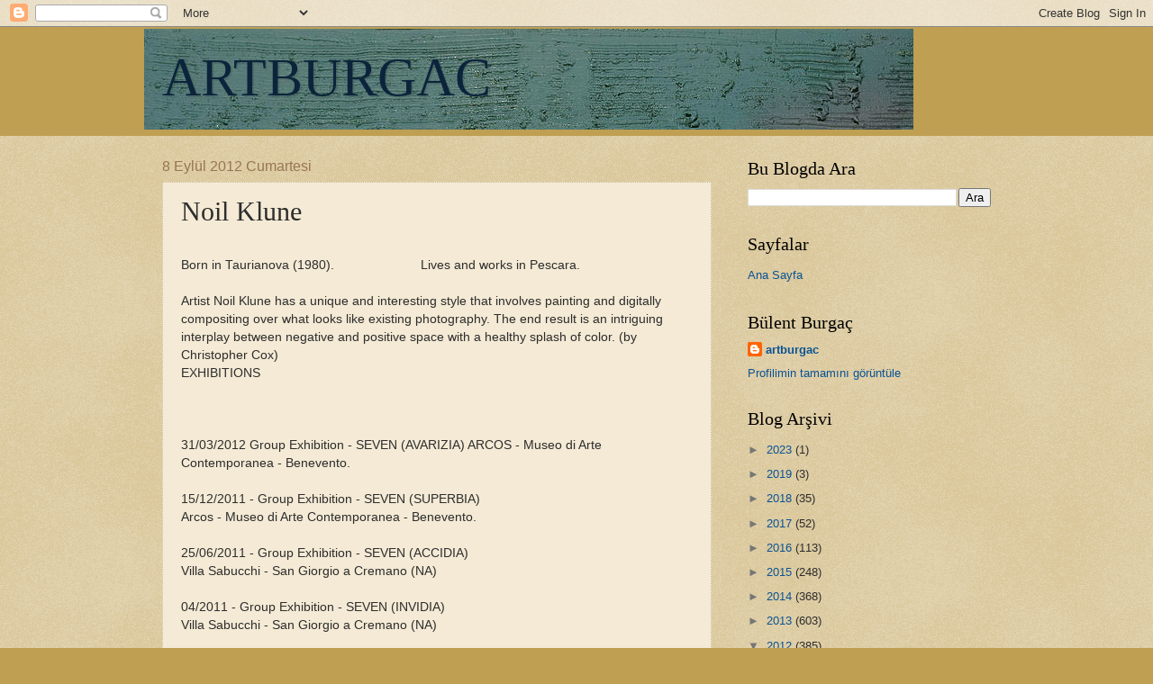

--- FILE ---
content_type: text/html; charset=UTF-8
request_url: https://artburgac.blogspot.com/2012/09/noil-klune.html
body_size: 19153
content:
<!DOCTYPE html>
<html class='v2' dir='ltr' lang='tr'>
<head>
<link href='https://www.blogger.com/static/v1/widgets/335934321-css_bundle_v2.css' rel='stylesheet' type='text/css'/>
<meta content='width=1100' name='viewport'/>
<meta content='text/html; charset=UTF-8' http-equiv='Content-Type'/>
<meta content='blogger' name='generator'/>
<link href='https://artburgac.blogspot.com/favicon.ico' rel='icon' type='image/x-icon'/>
<link href='https://artburgac.blogspot.com/2012/09/noil-klune.html' rel='canonical'/>
<link rel="alternate" type="application/atom+xml" title="ARTBURGAC - Atom" href="https://artburgac.blogspot.com/feeds/posts/default" />
<link rel="alternate" type="application/rss+xml" title="ARTBURGAC - RSS" href="https://artburgac.blogspot.com/feeds/posts/default?alt=rss" />
<link rel="service.post" type="application/atom+xml" title="ARTBURGAC - Atom" href="https://www.blogger.com/feeds/439337546621159391/posts/default" />

<link rel="alternate" type="application/atom+xml" title="ARTBURGAC - Atom" href="https://artburgac.blogspot.com/feeds/2215849281277579877/comments/default" />
<!--Can't find substitution for tag [blog.ieCssRetrofitLinks]-->
<link href='https://blogger.googleusercontent.com/img/b/R29vZ2xl/AVvXsEiwEXoMRNGGb5knd2n46_G5Hfx_k_PLUZ_kQCx0bxpgOsaNZRTIPUF82dSAUTCAqrCzu_CQs3yixclsYz7FNIDA52r50TRDiynQtUpkei3gzCU5pcVMO3CpWFMCQ7q1-YP4aubd49uRopw/s400/Apnea+II.jpg' rel='image_src'/>
<meta content='https://artburgac.blogspot.com/2012/09/noil-klune.html' property='og:url'/>
<meta content='Noil Klune' property='og:title'/>
<meta content='. Resim, fotoğraf, İllüstrasyon, heykel seçkileri.
Painting, photographs, illustrations, sculpture from  all  the world.' property='og:description'/>
<meta content='https://blogger.googleusercontent.com/img/b/R29vZ2xl/AVvXsEiwEXoMRNGGb5knd2n46_G5Hfx_k_PLUZ_kQCx0bxpgOsaNZRTIPUF82dSAUTCAqrCzu_CQs3yixclsYz7FNIDA52r50TRDiynQtUpkei3gzCU5pcVMO3CpWFMCQ7q1-YP4aubd49uRopw/w1200-h630-p-k-no-nu/Apnea+II.jpg' property='og:image'/>
<title>ARTBURGAC: Noil Klune</title>
<style id='page-skin-1' type='text/css'><!--
/*
-----------------------------------------------
Blogger Template Style
Name:     Watermark
Designer: Blogger
URL:      www.blogger.com
----------------------------------------------- */
/* Use this with templates/1ktemplate-*.html */
/* Content
----------------------------------------------- */
body {
font: normal normal 14px Arial, Tahoma, Helvetica, FreeSans, sans-serif;
color: #2d2d2d;
background: #bf9f52 url(https://resources.blogblog.com/blogblog/data/1kt/watermark/body_background_birds.png) repeat scroll top left;
}
html body .content-outer {
min-width: 0;
max-width: 100%;
width: 100%;
}
.content-outer {
font-size: 92%;
}
a:link {
text-decoration:none;
color: #0b5394;
}
a:visited {
text-decoration:none;
color: #963121;
}
a:hover {
text-decoration:underline;
color: #fd3000;
}
.body-fauxcolumns .cap-top {
margin-top: 30px;
background: #bf9f52 none no-repeat scroll center center;
height: 121px;
}
.content-inner {
padding: 0;
}
/* Header
----------------------------------------------- */
.header-inner .Header .titlewrapper,
.header-inner .Header .descriptionwrapper {
padding-left: 20px;
padding-right: 20px;
}
.Header h1 {
font: normal normal 60px Georgia, Utopia, 'Palatino Linotype', Palatino, serif;
color: #0b243b;
text-shadow: 2px 2px rgba(0, 0, 0, .1);
}
.Header h1 a {
color: #0b243b;
}
.Header .description {
font-size: 140%;
color: #977554;
}
/* Tabs
----------------------------------------------- */
.tabs-inner .section {
margin: 0 20px;
}
.tabs-inner .PageList, .tabs-inner .LinkList, .tabs-inner .Labels {
margin-left: -11px;
margin-right: -11px;
background-color: #a64d79;
border-top: 0 solid #ffffff;
border-bottom: 0 solid #ffffff;
-moz-box-shadow: 0 0 0 rgba(0, 0, 0, .3);
-webkit-box-shadow: 0 0 0 rgba(0, 0, 0, .3);
-goog-ms-box-shadow: 0 0 0 rgba(0, 0, 0, .3);
box-shadow: 0 0 0 rgba(0, 0, 0, .3);
}
.tabs-inner .PageList .widget-content,
.tabs-inner .LinkList .widget-content,
.tabs-inner .Labels .widget-content {
margin: -3px -11px;
background: transparent none  no-repeat scroll right;
}
.tabs-inner .widget ul {
padding: 2px 25px;
max-height: 34px;
background: transparent none no-repeat scroll left;
}
.tabs-inner .widget li {
border: none;
}
.tabs-inner .widget li a {
display: inline-block;
padding: .25em 1em;
font: normal normal 20px Georgia, Utopia, 'Palatino Linotype', Palatino, serif;
color: #c93000;
border-right: 1px solid #bf9f52;
}
.tabs-inner .widget li:first-child a {
border-left: 1px solid #bf9f52;
}
.tabs-inner .widget li.selected a, .tabs-inner .widget li a:hover {
color: #000000;
}
/* Headings
----------------------------------------------- */
h2 {
font: normal normal 20px Georgia, Utopia, 'Palatino Linotype', Palatino, serif;
color: #000000;
margin: 0 0 .5em;
}
h2.date-header {
font: normal normal 16px Arial, Tahoma, Helvetica, FreeSans, sans-serif;
color: #977554;
}
/* Main
----------------------------------------------- */
.main-inner .column-center-inner,
.main-inner .column-left-inner,
.main-inner .column-right-inner {
padding: 0 5px;
}
.main-outer {
margin-top: 0;
background: transparent none no-repeat scroll top left;
}
.main-inner {
padding-top: 30px;
}
.main-cap-top {
position: relative;
}
.main-cap-top .cap-right {
position: absolute;
height: 0;
width: 100%;
bottom: 0;
background: transparent none repeat-x scroll bottom center;
}
.main-cap-top .cap-left {
position: absolute;
height: 245px;
width: 280px;
right: 0;
bottom: 0;
background: transparent none no-repeat scroll bottom left;
}
/* Posts
----------------------------------------------- */
.post-outer {
padding: 15px 20px;
margin: 0 0 25px;
background: #eddcba url(https://resources.blogblog.com/blogblog/data/1kt/watermark/post_background_birds.png) repeat scroll top left;
_background-image: none;
border: dotted 1px #cbba98;
-moz-box-shadow: 0 0 0 rgba(0, 0, 0, .1);
-webkit-box-shadow: 0 0 0 rgba(0, 0, 0, .1);
-goog-ms-box-shadow: 0 0 0 rgba(0, 0, 0, .1);
box-shadow: 0 0 0 rgba(0, 0, 0, .1);
}
h3.post-title {
font: normal normal 30px Georgia, Utopia, 'Palatino Linotype', Palatino, serif;
margin: 0;
}
.comments h4 {
font: normal normal 30px Georgia, Utopia, 'Palatino Linotype', Palatino, serif;
margin: 1em 0 0;
}
.post-body {
font-size: 105%;
line-height: 1.5;
position: relative;
}
.post-header {
margin: 0 0 1em;
color: #977554;
}
.post-footer {
margin: 10px 0 0;
padding: 10px 0 0;
color: #977554;
border-top: dashed 1px #767676;
}
#blog-pager {
font-size: 140%
}
#comments .comment-author {
padding-top: 1.5em;
border-top: dashed 1px #767676;
background-position: 0 1.5em;
}
#comments .comment-author:first-child {
padding-top: 0;
border-top: none;
}
.avatar-image-container {
margin: .2em 0 0;
}
/* Comments
----------------------------------------------- */
.comments .comments-content .icon.blog-author {
background-repeat: no-repeat;
background-image: url([data-uri]);
}
.comments .comments-content .loadmore a {
border-top: 1px solid #767676;
border-bottom: 1px solid #767676;
}
.comments .continue {
border-top: 2px solid #767676;
}
/* Widgets
----------------------------------------------- */
.widget ul, .widget #ArchiveList ul.flat {
padding: 0;
list-style: none;
}
.widget ul li, .widget #ArchiveList ul.flat li {
padding: .35em 0;
text-indent: 0;
border-top: dashed 1px #767676;
}
.widget ul li:first-child, .widget #ArchiveList ul.flat li:first-child {
border-top: none;
}
.widget .post-body ul {
list-style: disc;
}
.widget .post-body ul li {
border: none;
}
.widget .zippy {
color: #767676;
}
.post-body img, .post-body .tr-caption-container, .Profile img, .Image img,
.BlogList .item-thumbnail img {
padding: 5px;
background: #fff;
-moz-box-shadow: 1px 1px 5px rgba(0, 0, 0, .5);
-webkit-box-shadow: 1px 1px 5px rgba(0, 0, 0, .5);
-goog-ms-box-shadow: 1px 1px 5px rgba(0, 0, 0, .5);
box-shadow: 1px 1px 5px rgba(0, 0, 0, .5);
}
.post-body img, .post-body .tr-caption-container {
padding: 8px;
}
.post-body .tr-caption-container {
color: #333333;
}
.post-body .tr-caption-container img {
padding: 0;
background: transparent;
border: none;
-moz-box-shadow: 0 0 0 rgba(0, 0, 0, .1);
-webkit-box-shadow: 0 0 0 rgba(0, 0, 0, .1);
-goog-ms-box-shadow: 0 0 0 rgba(0, 0, 0, .1);
box-shadow: 0 0 0 rgba(0, 0, 0, .1);
}
/* Footer
----------------------------------------------- */
.footer-outer {
color:#cbba98;
background: #000000 url(https://resources.blogblog.com/blogblog/data/1kt/watermark/body_background_navigator.png) repeat scroll top left;
}
.footer-outer a {
color: #ff7454;
}
.footer-outer a:visited {
color: #dc5231;
}
.footer-outer a:hover {
color: #ff9776;
}
.footer-outer .widget h2 {
color: #eddcba;
}
/* Mobile
----------------------------------------------- */
body.mobile  {
background-size: 100% auto;
}
.mobile .body-fauxcolumn-outer {
background: transparent none repeat scroll top left;
}
html .mobile .mobile-date-outer {
border-bottom: none;
background: #eddcba url(https://resources.blogblog.com/blogblog/data/1kt/watermark/post_background_birds.png) repeat scroll top left;
_background-image: none;
margin-bottom: 10px;
}
.mobile .main-inner .date-outer {
padding: 0;
}
.mobile .main-inner .date-header {
margin: 10px;
}
.mobile .main-cap-top {
z-index: -1;
}
.mobile .content-outer {
font-size: 100%;
}
.mobile .post-outer {
padding: 10px;
}
.mobile .main-cap-top .cap-left {
background: transparent none no-repeat scroll bottom left;
}
.mobile .body-fauxcolumns .cap-top {
margin: 0;
}
.mobile-link-button {
background: #eddcba url(https://resources.blogblog.com/blogblog/data/1kt/watermark/post_background_birds.png) repeat scroll top left;
}
.mobile-link-button a:link, .mobile-link-button a:visited {
color: #0b5394;
}
.mobile-index-date .date-header {
color: #977554;
}
.mobile-index-contents {
color: #2d2d2d;
}
.mobile .tabs-inner .section {
margin: 0;
}
.mobile .tabs-inner .PageList {
margin-left: 0;
margin-right: 0;
}
.mobile .tabs-inner .PageList .widget-content {
margin: 0;
color: #000000;
background: #eddcba url(https://resources.blogblog.com/blogblog/data/1kt/watermark/post_background_birds.png) repeat scroll top left;
}
.mobile .tabs-inner .PageList .widget-content .pagelist-arrow {
border-left: 1px solid #bf9f52;
}

--></style>
<style id='template-skin-1' type='text/css'><!--
body {
min-width: 960px;
}
.content-outer, .content-fauxcolumn-outer, .region-inner {
min-width: 960px;
max-width: 960px;
_width: 960px;
}
.main-inner .columns {
padding-left: 0;
padding-right: 310px;
}
.main-inner .fauxcolumn-center-outer {
left: 0;
right: 310px;
/* IE6 does not respect left and right together */
_width: expression(this.parentNode.offsetWidth -
parseInt("0") -
parseInt("310px") + 'px');
}
.main-inner .fauxcolumn-left-outer {
width: 0;
}
.main-inner .fauxcolumn-right-outer {
width: 310px;
}
.main-inner .column-left-outer {
width: 0;
right: 100%;
margin-left: -0;
}
.main-inner .column-right-outer {
width: 310px;
margin-right: -310px;
}
#layout {
min-width: 0;
}
#layout .content-outer {
min-width: 0;
width: 800px;
}
#layout .region-inner {
min-width: 0;
width: auto;
}
body#layout div.add_widget {
padding: 8px;
}
body#layout div.add_widget a {
margin-left: 32px;
}
--></style>
<link href='https://www.blogger.com/dyn-css/authorization.css?targetBlogID=439337546621159391&amp;zx=0b885d30-7e5a-4806-ab38-ed6e4bf10ff1' media='none' onload='if(media!=&#39;all&#39;)media=&#39;all&#39;' rel='stylesheet'/><noscript><link href='https://www.blogger.com/dyn-css/authorization.css?targetBlogID=439337546621159391&amp;zx=0b885d30-7e5a-4806-ab38-ed6e4bf10ff1' rel='stylesheet'/></noscript>
<meta name='google-adsense-platform-account' content='ca-host-pub-1556223355139109'/>
<meta name='google-adsense-platform-domain' content='blogspot.com'/>

<!-- data-ad-client=ca-pub-0053255999685095 -->

</head>
<body class='loading variant-birds'>
<div class='navbar section' id='navbar' name='Navbar'><div class='widget Navbar' data-version='1' id='Navbar1'><script type="text/javascript">
    function setAttributeOnload(object, attribute, val) {
      if(window.addEventListener) {
        window.addEventListener('load',
          function(){ object[attribute] = val; }, false);
      } else {
        window.attachEvent('onload', function(){ object[attribute] = val; });
      }
    }
  </script>
<div id="navbar-iframe-container"></div>
<script type="text/javascript" src="https://apis.google.com/js/platform.js"></script>
<script type="text/javascript">
      gapi.load("gapi.iframes:gapi.iframes.style.bubble", function() {
        if (gapi.iframes && gapi.iframes.getContext) {
          gapi.iframes.getContext().openChild({
              url: 'https://www.blogger.com/navbar/439337546621159391?po\x3d2215849281277579877\x26origin\x3dhttps://artburgac.blogspot.com',
              where: document.getElementById("navbar-iframe-container"),
              id: "navbar-iframe"
          });
        }
      });
    </script><script type="text/javascript">
(function() {
var script = document.createElement('script');
script.type = 'text/javascript';
script.src = '//pagead2.googlesyndication.com/pagead/js/google_top_exp.js';
var head = document.getElementsByTagName('head')[0];
if (head) {
head.appendChild(script);
}})();
</script>
</div></div>
<div class='body-fauxcolumns'>
<div class='fauxcolumn-outer body-fauxcolumn-outer'>
<div class='cap-top'>
<div class='cap-left'></div>
<div class='cap-right'></div>
</div>
<div class='fauxborder-left'>
<div class='fauxborder-right'></div>
<div class='fauxcolumn-inner'>
</div>
</div>
<div class='cap-bottom'>
<div class='cap-left'></div>
<div class='cap-right'></div>
</div>
</div>
</div>
<div class='content'>
<div class='content-fauxcolumns'>
<div class='fauxcolumn-outer content-fauxcolumn-outer'>
<div class='cap-top'>
<div class='cap-left'></div>
<div class='cap-right'></div>
</div>
<div class='fauxborder-left'>
<div class='fauxborder-right'></div>
<div class='fauxcolumn-inner'>
</div>
</div>
<div class='cap-bottom'>
<div class='cap-left'></div>
<div class='cap-right'></div>
</div>
</div>
</div>
<div class='content-outer'>
<div class='content-cap-top cap-top'>
<div class='cap-left'></div>
<div class='cap-right'></div>
</div>
<div class='fauxborder-left content-fauxborder-left'>
<div class='fauxborder-right content-fauxborder-right'></div>
<div class='content-inner'>
<header>
<div class='header-outer'>
<div class='header-cap-top cap-top'>
<div class='cap-left'></div>
<div class='cap-right'></div>
</div>
<div class='fauxborder-left header-fauxborder-left'>
<div class='fauxborder-right header-fauxborder-right'></div>
<div class='region-inner header-inner'>
<div class='header section' id='header' name='Başlık'><div class='widget Header' data-version='1' id='Header1'>
<div id='header-inner' style='background-image: url("https://blogger.googleusercontent.com/img/b/R29vZ2xl/AVvXsEiIprngm8QpG8Xy6uckY5Y_SHwZD9SNXh7KreVJHFXlulZT3EUgrboZrXzo8rAXgl27_QaVR3JZECB3_l9lxycpXOdp7D5awIs9BDak9RRmjGAVYptrjnZT5P6YBkdOfwex5RGF39zeb6Ak/s1600/Untitled-1.jpg"); background-position: left; width: 854px; min-height: 112px; _height: 112px; background-repeat: no-repeat; '>
<div class='titlewrapper' style='background: transparent'>
<h1 class='title' style='background: transparent; border-width: 0px'>
<a href='https://artburgac.blogspot.com/'>
ARTBURGAC
</a>
</h1>
</div>
<div class='descriptionwrapper'>
<p class='description'><span>
</span></p>
</div>
</div>
</div></div>
</div>
</div>
<div class='header-cap-bottom cap-bottom'>
<div class='cap-left'></div>
<div class='cap-right'></div>
</div>
</div>
</header>
<div class='tabs-outer'>
<div class='tabs-cap-top cap-top'>
<div class='cap-left'></div>
<div class='cap-right'></div>
</div>
<div class='fauxborder-left tabs-fauxborder-left'>
<div class='fauxborder-right tabs-fauxborder-right'></div>
<div class='region-inner tabs-inner'>
<div class='tabs no-items section' id='crosscol' name='Çapraz Sütun'></div>
<div class='tabs no-items section' id='crosscol-overflow' name='Cross-Column 2'></div>
</div>
</div>
<div class='tabs-cap-bottom cap-bottom'>
<div class='cap-left'></div>
<div class='cap-right'></div>
</div>
</div>
<div class='main-outer'>
<div class='main-cap-top cap-top'>
<div class='cap-left'></div>
<div class='cap-right'></div>
</div>
<div class='fauxborder-left main-fauxborder-left'>
<div class='fauxborder-right main-fauxborder-right'></div>
<div class='region-inner main-inner'>
<div class='columns fauxcolumns'>
<div class='fauxcolumn-outer fauxcolumn-center-outer'>
<div class='cap-top'>
<div class='cap-left'></div>
<div class='cap-right'></div>
</div>
<div class='fauxborder-left'>
<div class='fauxborder-right'></div>
<div class='fauxcolumn-inner'>
</div>
</div>
<div class='cap-bottom'>
<div class='cap-left'></div>
<div class='cap-right'></div>
</div>
</div>
<div class='fauxcolumn-outer fauxcolumn-left-outer'>
<div class='cap-top'>
<div class='cap-left'></div>
<div class='cap-right'></div>
</div>
<div class='fauxborder-left'>
<div class='fauxborder-right'></div>
<div class='fauxcolumn-inner'>
</div>
</div>
<div class='cap-bottom'>
<div class='cap-left'></div>
<div class='cap-right'></div>
</div>
</div>
<div class='fauxcolumn-outer fauxcolumn-right-outer'>
<div class='cap-top'>
<div class='cap-left'></div>
<div class='cap-right'></div>
</div>
<div class='fauxborder-left'>
<div class='fauxborder-right'></div>
<div class='fauxcolumn-inner'>
</div>
</div>
<div class='cap-bottom'>
<div class='cap-left'></div>
<div class='cap-right'></div>
</div>
</div>
<!-- corrects IE6 width calculation -->
<div class='columns-inner'>
<div class='column-center-outer'>
<div class='column-center-inner'>
<div class='main section' id='main' name='Ana'><div class='widget Blog' data-version='1' id='Blog1'>
<div class='blog-posts hfeed'>

          <div class="date-outer">
        
<h2 class='date-header'><span>8 Eylül 2012 Cumartesi</span></h2>

          <div class="date-posts">
        
<div class='post-outer'>
<div class='post hentry uncustomized-post-template' itemprop='blogPost' itemscope='itemscope' itemtype='http://schema.org/BlogPosting'>
<meta content='https://blogger.googleusercontent.com/img/b/R29vZ2xl/AVvXsEiwEXoMRNGGb5knd2n46_G5Hfx_k_PLUZ_kQCx0bxpgOsaNZRTIPUF82dSAUTCAqrCzu_CQs3yixclsYz7FNIDA52r50TRDiynQtUpkei3gzCU5pcVMO3CpWFMCQ7q1-YP4aubd49uRopw/s400/Apnea+II.jpg' itemprop='image_url'/>
<meta content='439337546621159391' itemprop='blogId'/>
<meta content='2215849281277579877' itemprop='postId'/>
<a name='2215849281277579877'></a>
<h3 class='post-title entry-title' itemprop='name'>
Noil Klune
</h3>
<div class='post-header'>
<div class='post-header-line-1'></div>
</div>
<div class='post-body entry-content' id='post-body-2215849281277579877' itemprop='description articleBody'>
<div dir="ltr" style="text-align: left;" trbidi="on">
<br />
Born in Taurianova (1980). &nbsp; &nbsp; &nbsp; &nbsp; &nbsp; &nbsp; &nbsp; &nbsp; &nbsp; &nbsp; &nbsp; &nbsp;Lives and works in Pescara.<br />
<br />
Artist Noil Klune has a unique and interesting style that involves painting and digitally compositing over what looks like existing photography. The end result is an intriguing interplay between negative and positive space with a healthy splash of color. (by Christopher Cox)<br />
EXHIBITIONS<br />
<br />
<br />
<br />
31/03/2012 Group Exhibition - SEVEN (AVARIZIA) ARCOS - Museo di Arte Contemporanea - Benevento.<br />
<br />
15/12/2011 - Group Exhibition - SEVEN (SUPERBIA)<br />
Arcos - Museo di Arte Contemporanea - Benevento.<br />
<br />
25/06/2011 - Group Exhibition - SEVEN (ACCIDIA)<br />
Villa Sabucchi - San Giorgio a Cremano (NA)<br />
<br />
04/2011 - Group Exhibition - SEVEN (INVIDIA)<br />
Villa Sabucchi - San Giorgio a Cremano (NA)<br />
<br />
11/2010 - Group Exhibition - SEVEN (GOLA)<br />
Villa Sabucchi - San Giorgio a Cremano (NA)<br />
<br />
09/2010 - Personal Exhibition<br />
Cantina di Jozz - Pescara<br />
<br />
01/2010 - Group Exhibition<br />
Galleria OBRAZ - Milano<br />
<br />
08/2009 - Personal Exhibition<br />
P.zza ITALIA - Taurianova<br />
<br />
06/2009 - Group Exhibition<br />
L&#8217;ARTE AMOROSA - Circolo degli Artisti - Roma<br />
<br />
11/2005 - Group Exhibition<br />
HYPEGALLERY - Milano<br />
<div class="separator" style="clear: both; text-align: center;">
<a href="https://blogger.googleusercontent.com/img/b/R29vZ2xl/AVvXsEiwEXoMRNGGb5knd2n46_G5Hfx_k_PLUZ_kQCx0bxpgOsaNZRTIPUF82dSAUTCAqrCzu_CQs3yixclsYz7FNIDA52r50TRDiynQtUpkei3gzCU5pcVMO3CpWFMCQ7q1-YP4aubd49uRopw/s1600/Apnea+II.jpg" imageanchor="1" style="margin-left: 1em; margin-right: 1em;"><img border="0" height="250" src="https://blogger.googleusercontent.com/img/b/R29vZ2xl/AVvXsEiwEXoMRNGGb5knd2n46_G5Hfx_k_PLUZ_kQCx0bxpgOsaNZRTIPUF82dSAUTCAqrCzu_CQs3yixclsYz7FNIDA52r50TRDiynQtUpkei3gzCU5pcVMO3CpWFMCQ7q1-YP4aubd49uRopw/s400/Apnea+II.jpg" width="400" /></a></div>
<br />
<div class="separator" style="clear: both; text-align: center;">
<a href="https://blogger.googleusercontent.com/img/b/R29vZ2xl/AVvXsEjtz5WwASBfwkPUEUvtRw0N_Sbygn0eZV3NhM8H8ANxSLaCLG2zkv3MccKt281ywd-LErL3oCzXsS_D2uEkFpUW56oFtP-N7Y8aqemzTqRlhFlDbg6gGPnaxO_Dedz-tCXqGCrI66gmZd0/s1600/Apnea-1.jpg" imageanchor="1" style="margin-left: 1em; margin-right: 1em;"><img border="0" height="400" src="https://blogger.googleusercontent.com/img/b/R29vZ2xl/AVvXsEjtz5WwASBfwkPUEUvtRw0N_Sbygn0eZV3NhM8H8ANxSLaCLG2zkv3MccKt281ywd-LErL3oCzXsS_D2uEkFpUW56oFtP-N7Y8aqemzTqRlhFlDbg6gGPnaxO_Dedz-tCXqGCrI66gmZd0/s400/Apnea-1.jpg" width="280" /></a></div>
<br />
<div class="separator" style="clear: both; text-align: center;">
<a href="https://blogger.googleusercontent.com/img/b/R29vZ2xl/AVvXsEjNe7AaIrhqh28-BUTGM_hoonzZFHh7cxzISdjlw3nm-KoU9AE9biXQZbnRqtXCqC0tvQ5ImnvilyGt70ogOAoVanumFtRtJUfLCvzuXh2IW5kP629TbEf1l_qzyfqExaETwb_NMmHkqZI/s1600/Apnea-4.jpg" imageanchor="1" style="margin-left: 1em; margin-right: 1em;"><img border="0" height="400" src="https://blogger.googleusercontent.com/img/b/R29vZ2xl/AVvXsEjNe7AaIrhqh28-BUTGM_hoonzZFHh7cxzISdjlw3nm-KoU9AE9biXQZbnRqtXCqC0tvQ5ImnvilyGt70ogOAoVanumFtRtJUfLCvzuXh2IW5kP629TbEf1l_qzyfqExaETwb_NMmHkqZI/s400/Apnea-4.jpg" width="280" /></a></div>
<br />
<div class="separator" style="clear: both; text-align: center;">
<a href="https://blogger.googleusercontent.com/img/b/R29vZ2xl/AVvXsEjQKG0XwzIGw4b4evR4wJaswSQBCdghnoD6SuIaKGtpBNmES4dWVmDjqiL1U2Q8gXfkMR3Wz8S-YBUKML3kyv0sQ-1p9Om3xJ8TU8YlUy53oo0YomgiF3VQmTuQr1Cz-y_HUZmootPeqJU/s1600/Julie.jpg" imageanchor="1" style="margin-left: 1em; margin-right: 1em;"><img border="0" height="400" src="https://blogger.googleusercontent.com/img/b/R29vZ2xl/AVvXsEjQKG0XwzIGw4b4evR4wJaswSQBCdghnoD6SuIaKGtpBNmES4dWVmDjqiL1U2Q8gXfkMR3Wz8S-YBUKML3kyv0sQ-1p9Om3xJ8TU8YlUy53oo0YomgiF3VQmTuQr1Cz-y_HUZmootPeqJU/s400/Julie.jpg" width="278" /></a></div>
<br />
<div class="separator" style="clear: both; text-align: center;">
<a href="https://blogger.googleusercontent.com/img/b/R29vZ2xl/AVvXsEgZD5_1uYjdhAvPCyBs7LtuK_q_TemrdcOFGlaXXbtf80Vx8AWMOGQ-6YfWsLlO-ymihOiPOwRgYiYCvqGYsNUqmVHRv-Yk7OioOfD1FI3_p9cYUVnDXP1f5ODBTBaCtgDUQ4hyyBTZ0BI/s1600/New+Man.jpg" imageanchor="1" style="margin-left: 1em; margin-right: 1em;"><img border="0" height="400" src="https://blogger.googleusercontent.com/img/b/R29vZ2xl/AVvXsEgZD5_1uYjdhAvPCyBs7LtuK_q_TemrdcOFGlaXXbtf80Vx8AWMOGQ-6YfWsLlO-ymihOiPOwRgYiYCvqGYsNUqmVHRv-Yk7OioOfD1FI3_p9cYUVnDXP1f5ODBTBaCtgDUQ4hyyBTZ0BI/s400/New+Man.jpg" width="278" /></a></div>
<br />
<div class="separator" style="clear: both; text-align: center;">
<a href="https://blogger.googleusercontent.com/img/b/R29vZ2xl/AVvXsEjgYHDfy_6eVl9jbmQpCfKzgzbaT1kPgypspB9LlpENxqj0Y88YQho8kYk2jtIqk-JdUSfhXQAFzhxKmeZ5_PK9cnrPBGNQ9Rg4WBYwjTtE9jTuFi-Syk3EfBx1ia7zJbrXZPGO9kFI__c/s1600/NoilKlune_1.jpg" imageanchor="1" style="margin-left: 1em; margin-right: 1em;"><img border="0" height="400" src="https://blogger.googleusercontent.com/img/b/R29vZ2xl/AVvXsEjgYHDfy_6eVl9jbmQpCfKzgzbaT1kPgypspB9LlpENxqj0Y88YQho8kYk2jtIqk-JdUSfhXQAFzhxKmeZ5_PK9cnrPBGNQ9Rg4WBYwjTtE9jTuFi-Syk3EfBx1ia7zJbrXZPGO9kFI__c/s400/NoilKlune_1.jpg" width="400" /></a></div>
<br />
<div class="separator" style="clear: both; text-align: center;">
<a href="https://blogger.googleusercontent.com/img/b/R29vZ2xl/AVvXsEgRYXkQ468uNO4OU4-t0zTYKuErM8GRj9XQVJK6bbEcQsVKrgqVMvV15iNdhSMYZYpMBF8AArKrKpxT2pkhZQtGJREILgo3AOC5SOuGoBl9v2STCIX6AtCR0RIjpw4KNIxjx-YHoCsDxAk/s1600/NoilKlune_2.jpg" imageanchor="1" style="margin-left: 1em; margin-right: 1em;"><img border="0" height="400" src="https://blogger.googleusercontent.com/img/b/R29vZ2xl/AVvXsEgRYXkQ468uNO4OU4-t0zTYKuErM8GRj9XQVJK6bbEcQsVKrgqVMvV15iNdhSMYZYpMBF8AArKrKpxT2pkhZQtGJREILgo3AOC5SOuGoBl9v2STCIX6AtCR0RIjpw4KNIxjx-YHoCsDxAk/s400/NoilKlune_2.jpg" width="278" /></a></div>
<br />
<div class="separator" style="clear: both; text-align: center;">
<a href="https://blogger.googleusercontent.com/img/b/R29vZ2xl/AVvXsEhbhiPYp6C-pD0GIzswVfNLLE01INCJTkxkOREJJJCttcNmqtEX_R1ovPt_aqkAZ1kOJARcMvVSBiAUhyphenhyphenR4sWHBcnLPK1BoaTaY42-NH6ITx3wSUFnmDUTIrvtg1VPeraqjhcSTKw-FOWs/s1600/Zadig.jpg" imageanchor="1" style="margin-left: 1em; margin-right: 1em;"><img border="0" height="400" src="https://blogger.googleusercontent.com/img/b/R29vZ2xl/AVvXsEhbhiPYp6C-pD0GIzswVfNLLE01INCJTkxkOREJJJCttcNmqtEX_R1ovPt_aqkAZ1kOJARcMvVSBiAUhyphenhyphenR4sWHBcnLPK1BoaTaY42-NH6ITx3wSUFnmDUTIrvtg1VPeraqjhcSTKw-FOWs/s400/Zadig.jpg" width="278" /></a></div>
<br />
<div class="separator" style="clear: both; text-align: center;">
</div>
<br />
<div class="separator" style="clear: both; text-align: center;">
<a href="https://blogger.googleusercontent.com/img/b/R29vZ2xl/AVvXsEjNHtq4B7c8hqL6SDm7z1FnGSN1VHCWocjWfVOk5v7YGC2lj-NiNHwW9XTW8USBDrh5KwUsOMk3ckw3aT9fATJxUxs3y1a4yrbTCF8b1vUfDKswgJtUKxNuZvvgIlA0V9wEcbf2nrJbgp4/s1600/noil-04.jpg" imageanchor="1" style="margin-left: 1em; margin-right: 1em;"><img border="0" height="380" src="https://blogger.googleusercontent.com/img/b/R29vZ2xl/AVvXsEjNHtq4B7c8hqL6SDm7z1FnGSN1VHCWocjWfVOk5v7YGC2lj-NiNHwW9XTW8USBDrh5KwUsOMk3ckw3aT9fATJxUxs3y1a4yrbTCF8b1vUfDKswgJtUKxNuZvvgIlA0V9wEcbf2nrJbgp4/s400/noil-04.jpg" width="400" /></a></div>
<br />
<div class="separator" style="clear: both; text-align: center;">
<a href="https://blogger.googleusercontent.com/img/b/R29vZ2xl/AVvXsEjLVR7M6_fiFUl3E8k_iKEO7I1Xo-DIKo1jqNHbzMxcUie_oAG5K9d7YHiH7qlw_HYqXkXfqCwrKIuDIsA7sLY4Mj3kDkNCY5voMLPEhLBQEN-vCT_HRfQF1gkJ3O4vYgMSlzcI0t1IXCM/s1600/noil-05.jpg" imageanchor="1" style="margin-left: 1em; margin-right: 1em;"><img border="0" height="380" src="https://blogger.googleusercontent.com/img/b/R29vZ2xl/AVvXsEjLVR7M6_fiFUl3E8k_iKEO7I1Xo-DIKo1jqNHbzMxcUie_oAG5K9d7YHiH7qlw_HYqXkXfqCwrKIuDIsA7sLY4Mj3kDkNCY5voMLPEhLBQEN-vCT_HRfQF1gkJ3O4vYgMSlzcI0t1IXCM/s400/noil-05.jpg" width="400" /></a></div>
<br />
<div class="separator" style="clear: both; text-align: center;">
<a href="https://blogger.googleusercontent.com/img/b/R29vZ2xl/AVvXsEiSPRshvwLW-T5P4uM_FavAcNtDV6tPRq1-5eMgz71yTSjrvGhmwylEPViS-RmfJqEfdJANPxiwKl60DgHap3mRplVuaB0pakxE4kl4LTle-BZDuZMkiwfxNag9lTVUhlYa2tw_tqJZKNQ/s1600/noil-06.jpg" imageanchor="1" style="margin-left: 1em; margin-right: 1em;"><img border="0" height="378" src="https://blogger.googleusercontent.com/img/b/R29vZ2xl/AVvXsEiSPRshvwLW-T5P4uM_FavAcNtDV6tPRq1-5eMgz71yTSjrvGhmwylEPViS-RmfJqEfdJANPxiwKl60DgHap3mRplVuaB0pakxE4kl4LTle-BZDuZMkiwfxNag9lTVUhlYa2tw_tqJZKNQ/s400/noil-06.jpg" width="400" /></a></div>
<br />
<div class="separator" style="clear: both; text-align: center;">
<a href="https://blogger.googleusercontent.com/img/b/R29vZ2xl/AVvXsEjd6kB9c2eLu188OVH_zR-wV6lRfJAT3RIKJGc_7hg6kH4sOGFq0peI5hey0kbXQc2HLZX000XRrc8XXnTheBSQ1SHEwAnK3SwufIdzUG5SAS1MsQfAxaV0mfyi3O1ccfP08PpUNe_Y2kU/s1600/noil-07.jpg" imageanchor="1" style="margin-left: 1em; margin-right: 1em;"><img border="0" height="380" src="https://blogger.googleusercontent.com/img/b/R29vZ2xl/AVvXsEjd6kB9c2eLu188OVH_zR-wV6lRfJAT3RIKJGc_7hg6kH4sOGFq0peI5hey0kbXQc2HLZX000XRrc8XXnTheBSQ1SHEwAnK3SwufIdzUG5SAS1MsQfAxaV0mfyi3O1ccfP08PpUNe_Y2kU/s400/noil-07.jpg" width="400" /></a></div>
<br />
<div class="separator" style="clear: both; text-align: center;">
<a href="https://blogger.googleusercontent.com/img/b/R29vZ2xl/AVvXsEiY0wMMcRKC1KGXgS3s3YSq_eUUVtBMOh06T5bwjRLFEwCnSWaE3tJAI00EUOoS3b8LJPeZNN_6qUMEgSXPTMCjXpMZ5SgOLOrrVQ8EZPwVXn84Jyy3v_LvrS_pqbse77A65U9eNTtKohM/s1600/noil-08.jpg" imageanchor="1" style="margin-left: 1em; margin-right: 1em;"><img border="0" height="380" src="https://blogger.googleusercontent.com/img/b/R29vZ2xl/AVvXsEiY0wMMcRKC1KGXgS3s3YSq_eUUVtBMOh06T5bwjRLFEwCnSWaE3tJAI00EUOoS3b8LJPeZNN_6qUMEgSXPTMCjXpMZ5SgOLOrrVQ8EZPwVXn84Jyy3v_LvrS_pqbse77A65U9eNTtKohM/s400/noil-08.jpg" width="400" /></a></div>
<br />
<div class="separator" style="clear: both; text-align: center;">
<a href="https://blogger.googleusercontent.com/img/b/R29vZ2xl/AVvXsEhu05z4qWtEEbsZ4sEnb2uSiu0m7VmVwjdm5ZYXrBPBg3Krz40jMc9_YsRn0_5952DpGiCxJeVWuonNNuuWHQaiQNubP9ucZVHnA-byG3KT8sst_-zWa-33tTfE5GeQkxKuUMCOPXMdi38/s1600/noil-09.jpg" imageanchor="1" style="margin-left: 1em; margin-right: 1em;"><img border="0" height="248" src="https://blogger.googleusercontent.com/img/b/R29vZ2xl/AVvXsEhu05z4qWtEEbsZ4sEnb2uSiu0m7VmVwjdm5ZYXrBPBg3Krz40jMc9_YsRn0_5952DpGiCxJeVWuonNNuuWHQaiQNubP9ucZVHnA-byG3KT8sst_-zWa-33tTfE5GeQkxKuUMCOPXMdi38/s400/noil-09.jpg" width="400" /></a></div>
<br />
<div class="separator" style="clear: both; text-align: center;">
<a href="https://blogger.googleusercontent.com/img/b/R29vZ2xl/AVvXsEhpVIH1Yeutk5g-xaRsuQnpmPy8s0nLQNpynl3Tmc3ftxfBpzcs-EeYUOY9S98yq2WUOCSSUVcyeC7wrowHNOOLETaSanytHgfAxf8Ocb9537WenJuxHFVmMvIv0DW69MPs1_DabGdF5aI/s1600/teatromagico3.jpg" imageanchor="1" style="margin-left: 1em; margin-right: 1em;"><img border="0" height="400" src="https://blogger.googleusercontent.com/img/b/R29vZ2xl/AVvXsEhpVIH1Yeutk5g-xaRsuQnpmPy8s0nLQNpynl3Tmc3ftxfBpzcs-EeYUOY9S98yq2WUOCSSUVcyeC7wrowHNOOLETaSanytHgfAxf8Ocb9537WenJuxHFVmMvIv0DW69MPs1_DabGdF5aI/s400/teatromagico3.jpg" width="280" /></a></div>
<a href="http://www.noilklune.com/">http://www.noilklune.com</a>
</div>
<div style='clear: both;'></div>
</div>
<div class='post-footer'>
<div class='post-footer-line post-footer-line-1'>
<span class='post-author vcard'>
</span>
<span class='post-timestamp'>
zaman:
<meta content='https://artburgac.blogspot.com/2012/09/noil-klune.html' itemprop='url'/>
<a class='timestamp-link' href='https://artburgac.blogspot.com/2012/09/noil-klune.html' rel='bookmark' title='permanent link'><abbr class='published' itemprop='datePublished' title='2012-09-08T07:11:00-07:00'>Eylül 08, 2012</abbr></a>
</span>
<span class='post-comment-link'>
</span>
<span class='post-icons'>
<span class='item-control blog-admin pid-1193632126'>
<a href='https://www.blogger.com/post-edit.g?blogID=439337546621159391&postID=2215849281277579877&from=pencil' title='Kaydı Düzenle'>
<img alt='' class='icon-action' height='18' src='https://resources.blogblog.com/img/icon18_edit_allbkg.gif' width='18'/>
</a>
</span>
</span>
<div class='post-share-buttons goog-inline-block'>
<a class='goog-inline-block share-button sb-email' href='https://www.blogger.com/share-post.g?blogID=439337546621159391&postID=2215849281277579877&target=email' target='_blank' title='Bunu E-postayla Gönder'><span class='share-button-link-text'>Bunu E-postayla Gönder</span></a><a class='goog-inline-block share-button sb-blog' href='https://www.blogger.com/share-post.g?blogID=439337546621159391&postID=2215849281277579877&target=blog' onclick='window.open(this.href, "_blank", "height=270,width=475"); return false;' target='_blank' title='BlogThis!'><span class='share-button-link-text'>BlogThis!</span></a><a class='goog-inline-block share-button sb-twitter' href='https://www.blogger.com/share-post.g?blogID=439337546621159391&postID=2215849281277579877&target=twitter' target='_blank' title='X&#39;te paylaş'><span class='share-button-link-text'>X'te paylaş</span></a><a class='goog-inline-block share-button sb-facebook' href='https://www.blogger.com/share-post.g?blogID=439337546621159391&postID=2215849281277579877&target=facebook' onclick='window.open(this.href, "_blank", "height=430,width=640"); return false;' target='_blank' title='Facebook&#39;ta Paylaş'><span class='share-button-link-text'>Facebook'ta Paylaş</span></a><a class='goog-inline-block share-button sb-pinterest' href='https://www.blogger.com/share-post.g?blogID=439337546621159391&postID=2215849281277579877&target=pinterest' target='_blank' title='Pinterest&#39;te Paylaş'><span class='share-button-link-text'>Pinterest'te Paylaş</span></a>
</div>
</div>
<div class='post-footer-line post-footer-line-2'>
<span class='post-labels'>
</span>
</div>
<div class='post-footer-line post-footer-line-3'>
<span class='post-location'>
</span>
</div>
</div>
</div>
<div class='comments' id='comments'>
<a name='comments'></a>
<h4>Hiç yorum yok:</h4>
<div id='Blog1_comments-block-wrapper'>
<dl class='avatar-comment-indent' id='comments-block'>
</dl>
</div>
<p class='comment-footer'>
<div class='comment-form'>
<a name='comment-form'></a>
<h4 id='comment-post-message'>Yorum Gönder</h4>
<p>
</p>
<a href='https://www.blogger.com/comment/frame/439337546621159391?po=2215849281277579877&hl=tr&saa=85391&origin=https://artburgac.blogspot.com' id='comment-editor-src'></a>
<iframe allowtransparency='true' class='blogger-iframe-colorize blogger-comment-from-post' frameborder='0' height='410px' id='comment-editor' name='comment-editor' src='' width='100%'></iframe>
<script src='https://www.blogger.com/static/v1/jsbin/2830521187-comment_from_post_iframe.js' type='text/javascript'></script>
<script type='text/javascript'>
      BLOG_CMT_createIframe('https://www.blogger.com/rpc_relay.html');
    </script>
</div>
</p>
</div>
</div>

        </div></div>
      
</div>
<div class='blog-pager' id='blog-pager'>
<span id='blog-pager-newer-link'>
<a class='blog-pager-newer-link' href='https://artburgac.blogspot.com/2012/09/randall-david-tipton.html' id='Blog1_blog-pager-newer-link' title='Sonraki Kayıt'>Sonraki Kayıt</a>
</span>
<span id='blog-pager-older-link'>
<a class='blog-pager-older-link' href='https://artburgac.blogspot.com/2012/09/goxwa-borg.html' id='Blog1_blog-pager-older-link' title='Önceki Kayıt'>Önceki Kayıt</a>
</span>
<a class='home-link' href='https://artburgac.blogspot.com/'>Ana Sayfa</a>
</div>
<div class='clear'></div>
<div class='post-feeds'>
<div class='feed-links'>
Kaydol:
<a class='feed-link' href='https://artburgac.blogspot.com/feeds/2215849281277579877/comments/default' target='_blank' type='application/atom+xml'>Kayıt Yorumları (Atom)</a>
</div>
</div>
</div><div class='widget FeaturedPost' data-version='1' id='FeaturedPost1'>
<div class='post-summary'>
<h3><a href='https://artburgac.blogspot.com/2023/11/bulent-burgac-bulent-burgac.html'>Bülent Burgaç (Bulent Burgac)</a></h3>
<p>
https://www.instagram.com/artburgac/ https://www.saatchiart.com/artburgac https://www.facebook.com/bburgac https://www.facebook.com/bulentbu...
</p>
</div>
<style type='text/css'>
    .image {
      width: 100%;
    }
  </style>
<div class='clear'></div>
</div><div class='widget PopularPosts' data-version='1' id='PopularPosts1'>
<div class='widget-content popular-posts'>
<ul>
<li>
<div class='item-content'>
<div class='item-thumbnail'>
<a href='https://artburgac.blogspot.com/2012/08/alexander-sigov.html' target='_blank'>
<img alt='' border='0' src='https://blogger.googleusercontent.com/img/b/R29vZ2xl/AVvXsEjRRLVaP06u3VcJ2c0_L2qGzm23KxWgypIto70-jDCFesNawCBSxheKdXD95FeTT0Jy91qioOANF9KDUsxLrXoykFF5PDT1q9pCIJau9muDYDrnoe4a7bUkRt8cnmuwaKHQLwKJsyZ7ljcp/w72-h72-p-k-no-nu/10+Alexander+Sigov+-+Elogio+a+Leonardo.jpg'/>
</a>
</div>
<div class='item-title'><a href='https://artburgac.blogspot.com/2012/08/alexander-sigov.html'>Alexander Sigov</a></div>
<div class='item-snippet'>  Talented Russian painter and graphic artist Alexander Sigov was born on February 25, 1955 in St.Petersburg. Graduated from the Art College...</div>
</div>
<div style='clear: both;'></div>
</li>
<li>
<div class='item-content'>
<div class='item-thumbnail'>
<a href='https://artburgac.blogspot.com/2015/07/cande-aguilar.html' target='_blank'>
<img alt='' border='0' src='https://blogger.googleusercontent.com/img/b/R29vZ2xl/AVvXsEgjVAckvsOChqBQvKPlSMX7Ogc1kpPqj_PLECM2RQvQanF3vp_1P4C4fAmjJR0ck9E7DYkyTdirI1_gLTO9UmyX0FQSVZh5d5edH8WBV0UnYJkOqsmHABsZ-dF2Z5qoCIhpBYz4o85ptLtF/w72-h72-p-k-no-nu/1a3eabccd6e6371b9c914fba668a3948.jpg'/>
</a>
</div>
<div class='item-title'><a href='https://artburgac.blogspot.com/2015/07/cande-aguilar.html'>Cande Aguilar</a></div>
<div class='item-snippet'>                                     http://candeart.com/   http://studiocritical.blogspot.com.tr/2015/01/cande-aguilar.html   https://www.a...</div>
</div>
<div style='clear: both;'></div>
</li>
<li>
<div class='item-content'>
<div class='item-thumbnail'>
<a href='https://artburgac.blogspot.com/2012/07/alina-maksimenko-about-alina-maksimenko.html' target='_blank'>
<img alt='' border='0' src='https://blogger.googleusercontent.com/img/b/R29vZ2xl/AVvXsEgLkbIFKqWul3mu0OePcYTKjPW8xOQdC9so0Pvbmo8Ocz9oULgEvf8h7X_Rj-Ix7dIWWGo-57WgNzdHqaO2trcAIIOmW0cEBCa0cj1zKm0fq-WQGx8FghPxbBtC6Z-Y0XuehLsmopx_4Asq/w72-h72-p-k-no-nu/10_alina-maksimenko.jpg'/>
</a>
</div>
<div class='item-title'><a href='https://artburgac.blogspot.com/2012/07/alina-maksimenko-about-alina-maksimenko.html'>Alina Maksimenko</a></div>
<div class='item-snippet'>   About  Alina Maksimenko was born in 1974 in Kiev, Ukraine.  In 1985-1988 she studied in Art School named after T.G. Shevchenko.  In 1993 ...</div>
</div>
<div style='clear: both;'></div>
</li>
<li>
<div class='item-content'>
<div class='item-thumbnail'>
<a href='https://artburgac.blogspot.com/2012/08/hu-jun-di.html' target='_blank'>
<img alt='' border='0' src='https://blogger.googleusercontent.com/img/b/R29vZ2xl/AVvXsEifLVnCs58MRPSxb4QXbHhCuZGlwmD4W965tZ5qmaafYCH7js9zzoK7W-n86Xn8nE6y3_OQLXCY7ifSUicIeop1m6E31jSsVnckvbn5s-4cjbpxqn8xMRlJFwj0TgzceXsVgI7VPv7x_wA/w72-h72-p-k-no-nu/157654314.jpg'/>
</a>
</div>
<div class='item-title'><a href='https://artburgac.blogspot.com/2012/08/hu-jun-di.html'>Hu Jun Di</a></div>
<div class='item-snippet'>                                                          Hu Jundi was born in 1962 in Juilin Province, China. He graduated from Sichuan Fin...</div>
</div>
<div style='clear: both;'></div>
</li>
<li>
<div class='item-content'>
<div class='item-thumbnail'>
<a href='https://artburgac.blogspot.com/2012/08/jamil-naqsh.html' target='_blank'>
<img alt='' border='0' src='https://blogger.googleusercontent.com/img/b/R29vZ2xl/AVvXsEil_fvJ-11ZGBGzfBv6ZyDlYHhGwVqucY0pLCFbaJpUmACky1MpwKPF__JFyOV4QiFnuUfIK2NTEv_S_1PX_PFDYYiOyfWhUxQT-Y5GuhICkUCJI3uCree_CD3PdQqZxTVJvPI1qNKxQXYd/w72-h72-p-k-no-nu/naqsh201201.jpg'/>
</a>
</div>
<div class='item-title'><a href='https://artburgac.blogspot.com/2012/08/jamil-naqsh.html'>Jamil Naqsh</a></div>
<div class='item-snippet'>  Jamil Naqsh   JAMIL NAQSH &amp; PICASSO By Edward Lucie-Smith   We are accustomed to seeing works of European art that have been heavily i...</div>
</div>
<div style='clear: both;'></div>
</li>
<li>
<div class='item-content'>
<div class='item-thumbnail'>
<a href='https://artburgac.blogspot.com/2023/11/bulent-burgac-bulent-burgac.html' target='_blank'>
<img alt='' border='0' src='https://blogger.googleusercontent.com/img/b/R29vZ2xl/AVvXsEixGofgmoc2OSLRnjlVlGA6UGDaNCwVT7Zw3yjUBT-1YPvJob0_xBMa5ul1UxPCI0JE7YePS5XAt9GFA6esXUD4erTtR49EPrExopynWt5MAWHFA6xb3gIZSoFTWt3WLYDD8a_ZidYdEHcj-FInk-xYdmwfYKTx2HX9E-o-eP9TAXlD59i5lN1bXYyOWtyf/w72-h72-p-k-no-nu/20211210_131553.jpg'/>
</a>
</div>
<div class='item-title'><a href='https://artburgac.blogspot.com/2023/11/bulent-burgac-bulent-burgac.html'>Bülent Burgaç (Bulent Burgac)</a></div>
<div class='item-snippet'>https://www.instagram.com/artburgac/ https://www.saatchiart.com/artburgac https://www.facebook.com/bburgac https://www.facebook.com/bulentbu...</div>
</div>
<div style='clear: both;'></div>
</li>
<li>
<div class='item-content'>
<div class='item-thumbnail'>
<a href='https://artburgac.blogspot.com/2013/09/jacek-hazuka.html' target='_blank'>
<img alt='' border='0' src='https://blogger.googleusercontent.com/img/b/R29vZ2xl/AVvXsEgwVhQtsAhdarAP570tWKyc7VetXRlw5SEjUd6Wa421XzJb-LAD6KEa1DscRJF9jSpRHyw-6Y21ka0TuTdiz5dmV9ULWOTBWWqzkbsKTTlUIxv87C7AMLZbSz1jARz1CzRnlLHL-lq33ic/w72-h72-p-k-no-nu/0bdbbba6-8d2e-41a7-9399-5cee9be51740.jpg'/>
</a>
</div>
<div class='item-title'><a href='https://artburgac.blogspot.com/2013/09/jacek-hazuka.html'>Jacek Hazuka</a></div>
<div class='item-snippet'>                                           http://www.anagama.fr/detail.aspx?id=92&amp;ido=714   </div>
</div>
<div style='clear: both;'></div>
</li>
</ul>
<div class='clear'></div>
</div>
</div></div>
</div>
</div>
<div class='column-left-outer'>
<div class='column-left-inner'>
<aside>
</aside>
</div>
</div>
<div class='column-right-outer'>
<div class='column-right-inner'>
<aside>
<div class='sidebar section' id='sidebar-right-1'><div class='widget BlogSearch' data-version='1' id='BlogSearch1'>
<h2 class='title'>Bu Blogda Ara</h2>
<div class='widget-content'>
<div id='BlogSearch1_form'>
<form action='https://artburgac.blogspot.com/search' class='gsc-search-box' target='_top'>
<table cellpadding='0' cellspacing='0' class='gsc-search-box'>
<tbody>
<tr>
<td class='gsc-input'>
<input autocomplete='off' class='gsc-input' name='q' size='10' title='search' type='text' value=''/>
</td>
<td class='gsc-search-button'>
<input class='gsc-search-button' title='search' type='submit' value='Ara'/>
</td>
</tr>
</tbody>
</table>
</form>
</div>
</div>
<div class='clear'></div>
</div><div class='widget PageList' data-version='1' id='PageList1'>
<h2>Sayfalar</h2>
<div class='widget-content'>
<ul>
<li>
<a href='https://artburgac.blogspot.com/'>Ana Sayfa</a>
</li>
</ul>
<div class='clear'></div>
</div>
</div>
<div class='widget Profile' data-version='1' id='Profile1'>
<h2>Bülent Burgaç</h2>
<div class='widget-content'>
<dl class='profile-datablock'>
<dt class='profile-data'>
<a class='profile-name-link g-profile' href='https://www.blogger.com/profile/05059432509733995328' rel='author' style='background-image: url(//www.blogger.com/img/logo-16.png);'>
artburgac
</a>
</dt>
</dl>
<a class='profile-link' href='https://www.blogger.com/profile/05059432509733995328' rel='author'>Profilimin tamamını görüntüle</a>
<div class='clear'></div>
</div>
</div><div class='widget BlogArchive' data-version='1' id='BlogArchive1'>
<h2>Blog Arşivi</h2>
<div class='widget-content'>
<div id='ArchiveList'>
<div id='BlogArchive1_ArchiveList'>
<ul class='hierarchy'>
<li class='archivedate collapsed'>
<a class='toggle' href='javascript:void(0)'>
<span class='zippy'>

        &#9658;&#160;
      
</span>
</a>
<a class='post-count-link' href='https://artburgac.blogspot.com/2023/'>
2023
</a>
<span class='post-count' dir='ltr'>(1)</span>
<ul class='hierarchy'>
<li class='archivedate collapsed'>
<a class='toggle' href='javascript:void(0)'>
<span class='zippy'>

        &#9658;&#160;
      
</span>
</a>
<a class='post-count-link' href='https://artburgac.blogspot.com/2023/11/'>
Kasım
</a>
<span class='post-count' dir='ltr'>(1)</span>
</li>
</ul>
</li>
</ul>
<ul class='hierarchy'>
<li class='archivedate collapsed'>
<a class='toggle' href='javascript:void(0)'>
<span class='zippy'>

        &#9658;&#160;
      
</span>
</a>
<a class='post-count-link' href='https://artburgac.blogspot.com/2019/'>
2019
</a>
<span class='post-count' dir='ltr'>(3)</span>
<ul class='hierarchy'>
<li class='archivedate collapsed'>
<a class='toggle' href='javascript:void(0)'>
<span class='zippy'>

        &#9658;&#160;
      
</span>
</a>
<a class='post-count-link' href='https://artburgac.blogspot.com/2019/05/'>
Mayıs
</a>
<span class='post-count' dir='ltr'>(1)</span>
</li>
</ul>
<ul class='hierarchy'>
<li class='archivedate collapsed'>
<a class='toggle' href='javascript:void(0)'>
<span class='zippy'>

        &#9658;&#160;
      
</span>
</a>
<a class='post-count-link' href='https://artburgac.blogspot.com/2019/01/'>
Ocak
</a>
<span class='post-count' dir='ltr'>(2)</span>
</li>
</ul>
</li>
</ul>
<ul class='hierarchy'>
<li class='archivedate collapsed'>
<a class='toggle' href='javascript:void(0)'>
<span class='zippy'>

        &#9658;&#160;
      
</span>
</a>
<a class='post-count-link' href='https://artburgac.blogspot.com/2018/'>
2018
</a>
<span class='post-count' dir='ltr'>(35)</span>
<ul class='hierarchy'>
<li class='archivedate collapsed'>
<a class='toggle' href='javascript:void(0)'>
<span class='zippy'>

        &#9658;&#160;
      
</span>
</a>
<a class='post-count-link' href='https://artburgac.blogspot.com/2018/12/'>
Aralık
</a>
<span class='post-count' dir='ltr'>(2)</span>
</li>
</ul>
<ul class='hierarchy'>
<li class='archivedate collapsed'>
<a class='toggle' href='javascript:void(0)'>
<span class='zippy'>

        &#9658;&#160;
      
</span>
</a>
<a class='post-count-link' href='https://artburgac.blogspot.com/2018/11/'>
Kasım
</a>
<span class='post-count' dir='ltr'>(5)</span>
</li>
</ul>
<ul class='hierarchy'>
<li class='archivedate collapsed'>
<a class='toggle' href='javascript:void(0)'>
<span class='zippy'>

        &#9658;&#160;
      
</span>
</a>
<a class='post-count-link' href='https://artburgac.blogspot.com/2018/10/'>
Ekim
</a>
<span class='post-count' dir='ltr'>(1)</span>
</li>
</ul>
<ul class='hierarchy'>
<li class='archivedate collapsed'>
<a class='toggle' href='javascript:void(0)'>
<span class='zippy'>

        &#9658;&#160;
      
</span>
</a>
<a class='post-count-link' href='https://artburgac.blogspot.com/2018/09/'>
Eylül
</a>
<span class='post-count' dir='ltr'>(1)</span>
</li>
</ul>
<ul class='hierarchy'>
<li class='archivedate collapsed'>
<a class='toggle' href='javascript:void(0)'>
<span class='zippy'>

        &#9658;&#160;
      
</span>
</a>
<a class='post-count-link' href='https://artburgac.blogspot.com/2018/08/'>
Ağustos
</a>
<span class='post-count' dir='ltr'>(3)</span>
</li>
</ul>
<ul class='hierarchy'>
<li class='archivedate collapsed'>
<a class='toggle' href='javascript:void(0)'>
<span class='zippy'>

        &#9658;&#160;
      
</span>
</a>
<a class='post-count-link' href='https://artburgac.blogspot.com/2018/07/'>
Temmuz
</a>
<span class='post-count' dir='ltr'>(4)</span>
</li>
</ul>
<ul class='hierarchy'>
<li class='archivedate collapsed'>
<a class='toggle' href='javascript:void(0)'>
<span class='zippy'>

        &#9658;&#160;
      
</span>
</a>
<a class='post-count-link' href='https://artburgac.blogspot.com/2018/06/'>
Haziran
</a>
<span class='post-count' dir='ltr'>(1)</span>
</li>
</ul>
<ul class='hierarchy'>
<li class='archivedate collapsed'>
<a class='toggle' href='javascript:void(0)'>
<span class='zippy'>

        &#9658;&#160;
      
</span>
</a>
<a class='post-count-link' href='https://artburgac.blogspot.com/2018/05/'>
Mayıs
</a>
<span class='post-count' dir='ltr'>(4)</span>
</li>
</ul>
<ul class='hierarchy'>
<li class='archivedate collapsed'>
<a class='toggle' href='javascript:void(0)'>
<span class='zippy'>

        &#9658;&#160;
      
</span>
</a>
<a class='post-count-link' href='https://artburgac.blogspot.com/2018/04/'>
Nisan
</a>
<span class='post-count' dir='ltr'>(4)</span>
</li>
</ul>
<ul class='hierarchy'>
<li class='archivedate collapsed'>
<a class='toggle' href='javascript:void(0)'>
<span class='zippy'>

        &#9658;&#160;
      
</span>
</a>
<a class='post-count-link' href='https://artburgac.blogspot.com/2018/03/'>
Mart
</a>
<span class='post-count' dir='ltr'>(4)</span>
</li>
</ul>
<ul class='hierarchy'>
<li class='archivedate collapsed'>
<a class='toggle' href='javascript:void(0)'>
<span class='zippy'>

        &#9658;&#160;
      
</span>
</a>
<a class='post-count-link' href='https://artburgac.blogspot.com/2018/02/'>
Şubat
</a>
<span class='post-count' dir='ltr'>(2)</span>
</li>
</ul>
<ul class='hierarchy'>
<li class='archivedate collapsed'>
<a class='toggle' href='javascript:void(0)'>
<span class='zippy'>

        &#9658;&#160;
      
</span>
</a>
<a class='post-count-link' href='https://artburgac.blogspot.com/2018/01/'>
Ocak
</a>
<span class='post-count' dir='ltr'>(4)</span>
</li>
</ul>
</li>
</ul>
<ul class='hierarchy'>
<li class='archivedate collapsed'>
<a class='toggle' href='javascript:void(0)'>
<span class='zippy'>

        &#9658;&#160;
      
</span>
</a>
<a class='post-count-link' href='https://artburgac.blogspot.com/2017/'>
2017
</a>
<span class='post-count' dir='ltr'>(52)</span>
<ul class='hierarchy'>
<li class='archivedate collapsed'>
<a class='toggle' href='javascript:void(0)'>
<span class='zippy'>

        &#9658;&#160;
      
</span>
</a>
<a class='post-count-link' href='https://artburgac.blogspot.com/2017/12/'>
Aralık
</a>
<span class='post-count' dir='ltr'>(1)</span>
</li>
</ul>
<ul class='hierarchy'>
<li class='archivedate collapsed'>
<a class='toggle' href='javascript:void(0)'>
<span class='zippy'>

        &#9658;&#160;
      
</span>
</a>
<a class='post-count-link' href='https://artburgac.blogspot.com/2017/11/'>
Kasım
</a>
<span class='post-count' dir='ltr'>(4)</span>
</li>
</ul>
<ul class='hierarchy'>
<li class='archivedate collapsed'>
<a class='toggle' href='javascript:void(0)'>
<span class='zippy'>

        &#9658;&#160;
      
</span>
</a>
<a class='post-count-link' href='https://artburgac.blogspot.com/2017/10/'>
Ekim
</a>
<span class='post-count' dir='ltr'>(2)</span>
</li>
</ul>
<ul class='hierarchy'>
<li class='archivedate collapsed'>
<a class='toggle' href='javascript:void(0)'>
<span class='zippy'>

        &#9658;&#160;
      
</span>
</a>
<a class='post-count-link' href='https://artburgac.blogspot.com/2017/09/'>
Eylül
</a>
<span class='post-count' dir='ltr'>(1)</span>
</li>
</ul>
<ul class='hierarchy'>
<li class='archivedate collapsed'>
<a class='toggle' href='javascript:void(0)'>
<span class='zippy'>

        &#9658;&#160;
      
</span>
</a>
<a class='post-count-link' href='https://artburgac.blogspot.com/2017/08/'>
Ağustos
</a>
<span class='post-count' dir='ltr'>(4)</span>
</li>
</ul>
<ul class='hierarchy'>
<li class='archivedate collapsed'>
<a class='toggle' href='javascript:void(0)'>
<span class='zippy'>

        &#9658;&#160;
      
</span>
</a>
<a class='post-count-link' href='https://artburgac.blogspot.com/2017/07/'>
Temmuz
</a>
<span class='post-count' dir='ltr'>(5)</span>
</li>
</ul>
<ul class='hierarchy'>
<li class='archivedate collapsed'>
<a class='toggle' href='javascript:void(0)'>
<span class='zippy'>

        &#9658;&#160;
      
</span>
</a>
<a class='post-count-link' href='https://artburgac.blogspot.com/2017/06/'>
Haziran
</a>
<span class='post-count' dir='ltr'>(6)</span>
</li>
</ul>
<ul class='hierarchy'>
<li class='archivedate collapsed'>
<a class='toggle' href='javascript:void(0)'>
<span class='zippy'>

        &#9658;&#160;
      
</span>
</a>
<a class='post-count-link' href='https://artburgac.blogspot.com/2017/05/'>
Mayıs
</a>
<span class='post-count' dir='ltr'>(8)</span>
</li>
</ul>
<ul class='hierarchy'>
<li class='archivedate collapsed'>
<a class='toggle' href='javascript:void(0)'>
<span class='zippy'>

        &#9658;&#160;
      
</span>
</a>
<a class='post-count-link' href='https://artburgac.blogspot.com/2017/04/'>
Nisan
</a>
<span class='post-count' dir='ltr'>(4)</span>
</li>
</ul>
<ul class='hierarchy'>
<li class='archivedate collapsed'>
<a class='toggle' href='javascript:void(0)'>
<span class='zippy'>

        &#9658;&#160;
      
</span>
</a>
<a class='post-count-link' href='https://artburgac.blogspot.com/2017/03/'>
Mart
</a>
<span class='post-count' dir='ltr'>(7)</span>
</li>
</ul>
<ul class='hierarchy'>
<li class='archivedate collapsed'>
<a class='toggle' href='javascript:void(0)'>
<span class='zippy'>

        &#9658;&#160;
      
</span>
</a>
<a class='post-count-link' href='https://artburgac.blogspot.com/2017/02/'>
Şubat
</a>
<span class='post-count' dir='ltr'>(5)</span>
</li>
</ul>
<ul class='hierarchy'>
<li class='archivedate collapsed'>
<a class='toggle' href='javascript:void(0)'>
<span class='zippy'>

        &#9658;&#160;
      
</span>
</a>
<a class='post-count-link' href='https://artburgac.blogspot.com/2017/01/'>
Ocak
</a>
<span class='post-count' dir='ltr'>(5)</span>
</li>
</ul>
</li>
</ul>
<ul class='hierarchy'>
<li class='archivedate collapsed'>
<a class='toggle' href='javascript:void(0)'>
<span class='zippy'>

        &#9658;&#160;
      
</span>
</a>
<a class='post-count-link' href='https://artburgac.blogspot.com/2016/'>
2016
</a>
<span class='post-count' dir='ltr'>(113)</span>
<ul class='hierarchy'>
<li class='archivedate collapsed'>
<a class='toggle' href='javascript:void(0)'>
<span class='zippy'>

        &#9658;&#160;
      
</span>
</a>
<a class='post-count-link' href='https://artburgac.blogspot.com/2016/12/'>
Aralık
</a>
<span class='post-count' dir='ltr'>(9)</span>
</li>
</ul>
<ul class='hierarchy'>
<li class='archivedate collapsed'>
<a class='toggle' href='javascript:void(0)'>
<span class='zippy'>

        &#9658;&#160;
      
</span>
</a>
<a class='post-count-link' href='https://artburgac.blogspot.com/2016/11/'>
Kasım
</a>
<span class='post-count' dir='ltr'>(6)</span>
</li>
</ul>
<ul class='hierarchy'>
<li class='archivedate collapsed'>
<a class='toggle' href='javascript:void(0)'>
<span class='zippy'>

        &#9658;&#160;
      
</span>
</a>
<a class='post-count-link' href='https://artburgac.blogspot.com/2016/10/'>
Ekim
</a>
<span class='post-count' dir='ltr'>(8)</span>
</li>
</ul>
<ul class='hierarchy'>
<li class='archivedate collapsed'>
<a class='toggle' href='javascript:void(0)'>
<span class='zippy'>

        &#9658;&#160;
      
</span>
</a>
<a class='post-count-link' href='https://artburgac.blogspot.com/2016/09/'>
Eylül
</a>
<span class='post-count' dir='ltr'>(7)</span>
</li>
</ul>
<ul class='hierarchy'>
<li class='archivedate collapsed'>
<a class='toggle' href='javascript:void(0)'>
<span class='zippy'>

        &#9658;&#160;
      
</span>
</a>
<a class='post-count-link' href='https://artburgac.blogspot.com/2016/08/'>
Ağustos
</a>
<span class='post-count' dir='ltr'>(6)</span>
</li>
</ul>
<ul class='hierarchy'>
<li class='archivedate collapsed'>
<a class='toggle' href='javascript:void(0)'>
<span class='zippy'>

        &#9658;&#160;
      
</span>
</a>
<a class='post-count-link' href='https://artburgac.blogspot.com/2016/07/'>
Temmuz
</a>
<span class='post-count' dir='ltr'>(7)</span>
</li>
</ul>
<ul class='hierarchy'>
<li class='archivedate collapsed'>
<a class='toggle' href='javascript:void(0)'>
<span class='zippy'>

        &#9658;&#160;
      
</span>
</a>
<a class='post-count-link' href='https://artburgac.blogspot.com/2016/06/'>
Haziran
</a>
<span class='post-count' dir='ltr'>(19)</span>
</li>
</ul>
<ul class='hierarchy'>
<li class='archivedate collapsed'>
<a class='toggle' href='javascript:void(0)'>
<span class='zippy'>

        &#9658;&#160;
      
</span>
</a>
<a class='post-count-link' href='https://artburgac.blogspot.com/2016/05/'>
Mayıs
</a>
<span class='post-count' dir='ltr'>(13)</span>
</li>
</ul>
<ul class='hierarchy'>
<li class='archivedate collapsed'>
<a class='toggle' href='javascript:void(0)'>
<span class='zippy'>

        &#9658;&#160;
      
</span>
</a>
<a class='post-count-link' href='https://artburgac.blogspot.com/2016/04/'>
Nisan
</a>
<span class='post-count' dir='ltr'>(12)</span>
</li>
</ul>
<ul class='hierarchy'>
<li class='archivedate collapsed'>
<a class='toggle' href='javascript:void(0)'>
<span class='zippy'>

        &#9658;&#160;
      
</span>
</a>
<a class='post-count-link' href='https://artburgac.blogspot.com/2016/03/'>
Mart
</a>
<span class='post-count' dir='ltr'>(11)</span>
</li>
</ul>
<ul class='hierarchy'>
<li class='archivedate collapsed'>
<a class='toggle' href='javascript:void(0)'>
<span class='zippy'>

        &#9658;&#160;
      
</span>
</a>
<a class='post-count-link' href='https://artburgac.blogspot.com/2016/02/'>
Şubat
</a>
<span class='post-count' dir='ltr'>(8)</span>
</li>
</ul>
<ul class='hierarchy'>
<li class='archivedate collapsed'>
<a class='toggle' href='javascript:void(0)'>
<span class='zippy'>

        &#9658;&#160;
      
</span>
</a>
<a class='post-count-link' href='https://artburgac.blogspot.com/2016/01/'>
Ocak
</a>
<span class='post-count' dir='ltr'>(7)</span>
</li>
</ul>
</li>
</ul>
<ul class='hierarchy'>
<li class='archivedate collapsed'>
<a class='toggle' href='javascript:void(0)'>
<span class='zippy'>

        &#9658;&#160;
      
</span>
</a>
<a class='post-count-link' href='https://artburgac.blogspot.com/2015/'>
2015
</a>
<span class='post-count' dir='ltr'>(248)</span>
<ul class='hierarchy'>
<li class='archivedate collapsed'>
<a class='toggle' href='javascript:void(0)'>
<span class='zippy'>

        &#9658;&#160;
      
</span>
</a>
<a class='post-count-link' href='https://artburgac.blogspot.com/2015/12/'>
Aralık
</a>
<span class='post-count' dir='ltr'>(14)</span>
</li>
</ul>
<ul class='hierarchy'>
<li class='archivedate collapsed'>
<a class='toggle' href='javascript:void(0)'>
<span class='zippy'>

        &#9658;&#160;
      
</span>
</a>
<a class='post-count-link' href='https://artburgac.blogspot.com/2015/11/'>
Kasım
</a>
<span class='post-count' dir='ltr'>(20)</span>
</li>
</ul>
<ul class='hierarchy'>
<li class='archivedate collapsed'>
<a class='toggle' href='javascript:void(0)'>
<span class='zippy'>

        &#9658;&#160;
      
</span>
</a>
<a class='post-count-link' href='https://artburgac.blogspot.com/2015/10/'>
Ekim
</a>
<span class='post-count' dir='ltr'>(22)</span>
</li>
</ul>
<ul class='hierarchy'>
<li class='archivedate collapsed'>
<a class='toggle' href='javascript:void(0)'>
<span class='zippy'>

        &#9658;&#160;
      
</span>
</a>
<a class='post-count-link' href='https://artburgac.blogspot.com/2015/09/'>
Eylül
</a>
<span class='post-count' dir='ltr'>(13)</span>
</li>
</ul>
<ul class='hierarchy'>
<li class='archivedate collapsed'>
<a class='toggle' href='javascript:void(0)'>
<span class='zippy'>

        &#9658;&#160;
      
</span>
</a>
<a class='post-count-link' href='https://artburgac.blogspot.com/2015/08/'>
Ağustos
</a>
<span class='post-count' dir='ltr'>(17)</span>
</li>
</ul>
<ul class='hierarchy'>
<li class='archivedate collapsed'>
<a class='toggle' href='javascript:void(0)'>
<span class='zippy'>

        &#9658;&#160;
      
</span>
</a>
<a class='post-count-link' href='https://artburgac.blogspot.com/2015/07/'>
Temmuz
</a>
<span class='post-count' dir='ltr'>(32)</span>
</li>
</ul>
<ul class='hierarchy'>
<li class='archivedate collapsed'>
<a class='toggle' href='javascript:void(0)'>
<span class='zippy'>

        &#9658;&#160;
      
</span>
</a>
<a class='post-count-link' href='https://artburgac.blogspot.com/2015/06/'>
Haziran
</a>
<span class='post-count' dir='ltr'>(20)</span>
</li>
</ul>
<ul class='hierarchy'>
<li class='archivedate collapsed'>
<a class='toggle' href='javascript:void(0)'>
<span class='zippy'>

        &#9658;&#160;
      
</span>
</a>
<a class='post-count-link' href='https://artburgac.blogspot.com/2015/05/'>
Mayıs
</a>
<span class='post-count' dir='ltr'>(20)</span>
</li>
</ul>
<ul class='hierarchy'>
<li class='archivedate collapsed'>
<a class='toggle' href='javascript:void(0)'>
<span class='zippy'>

        &#9658;&#160;
      
</span>
</a>
<a class='post-count-link' href='https://artburgac.blogspot.com/2015/04/'>
Nisan
</a>
<span class='post-count' dir='ltr'>(35)</span>
</li>
</ul>
<ul class='hierarchy'>
<li class='archivedate collapsed'>
<a class='toggle' href='javascript:void(0)'>
<span class='zippy'>

        &#9658;&#160;
      
</span>
</a>
<a class='post-count-link' href='https://artburgac.blogspot.com/2015/03/'>
Mart
</a>
<span class='post-count' dir='ltr'>(18)</span>
</li>
</ul>
<ul class='hierarchy'>
<li class='archivedate collapsed'>
<a class='toggle' href='javascript:void(0)'>
<span class='zippy'>

        &#9658;&#160;
      
</span>
</a>
<a class='post-count-link' href='https://artburgac.blogspot.com/2015/02/'>
Şubat
</a>
<span class='post-count' dir='ltr'>(13)</span>
</li>
</ul>
<ul class='hierarchy'>
<li class='archivedate collapsed'>
<a class='toggle' href='javascript:void(0)'>
<span class='zippy'>

        &#9658;&#160;
      
</span>
</a>
<a class='post-count-link' href='https://artburgac.blogspot.com/2015/01/'>
Ocak
</a>
<span class='post-count' dir='ltr'>(24)</span>
</li>
</ul>
</li>
</ul>
<ul class='hierarchy'>
<li class='archivedate collapsed'>
<a class='toggle' href='javascript:void(0)'>
<span class='zippy'>

        &#9658;&#160;
      
</span>
</a>
<a class='post-count-link' href='https://artburgac.blogspot.com/2014/'>
2014
</a>
<span class='post-count' dir='ltr'>(368)</span>
<ul class='hierarchy'>
<li class='archivedate collapsed'>
<a class='toggle' href='javascript:void(0)'>
<span class='zippy'>

        &#9658;&#160;
      
</span>
</a>
<a class='post-count-link' href='https://artburgac.blogspot.com/2014/12/'>
Aralık
</a>
<span class='post-count' dir='ltr'>(30)</span>
</li>
</ul>
<ul class='hierarchy'>
<li class='archivedate collapsed'>
<a class='toggle' href='javascript:void(0)'>
<span class='zippy'>

        &#9658;&#160;
      
</span>
</a>
<a class='post-count-link' href='https://artburgac.blogspot.com/2014/11/'>
Kasım
</a>
<span class='post-count' dir='ltr'>(24)</span>
</li>
</ul>
<ul class='hierarchy'>
<li class='archivedate collapsed'>
<a class='toggle' href='javascript:void(0)'>
<span class='zippy'>

        &#9658;&#160;
      
</span>
</a>
<a class='post-count-link' href='https://artburgac.blogspot.com/2014/10/'>
Ekim
</a>
<span class='post-count' dir='ltr'>(26)</span>
</li>
</ul>
<ul class='hierarchy'>
<li class='archivedate collapsed'>
<a class='toggle' href='javascript:void(0)'>
<span class='zippy'>

        &#9658;&#160;
      
</span>
</a>
<a class='post-count-link' href='https://artburgac.blogspot.com/2014/09/'>
Eylül
</a>
<span class='post-count' dir='ltr'>(29)</span>
</li>
</ul>
<ul class='hierarchy'>
<li class='archivedate collapsed'>
<a class='toggle' href='javascript:void(0)'>
<span class='zippy'>

        &#9658;&#160;
      
</span>
</a>
<a class='post-count-link' href='https://artburgac.blogspot.com/2014/08/'>
Ağustos
</a>
<span class='post-count' dir='ltr'>(36)</span>
</li>
</ul>
<ul class='hierarchy'>
<li class='archivedate collapsed'>
<a class='toggle' href='javascript:void(0)'>
<span class='zippy'>

        &#9658;&#160;
      
</span>
</a>
<a class='post-count-link' href='https://artburgac.blogspot.com/2014/07/'>
Temmuz
</a>
<span class='post-count' dir='ltr'>(39)</span>
</li>
</ul>
<ul class='hierarchy'>
<li class='archivedate collapsed'>
<a class='toggle' href='javascript:void(0)'>
<span class='zippy'>

        &#9658;&#160;
      
</span>
</a>
<a class='post-count-link' href='https://artburgac.blogspot.com/2014/06/'>
Haziran
</a>
<span class='post-count' dir='ltr'>(29)</span>
</li>
</ul>
<ul class='hierarchy'>
<li class='archivedate collapsed'>
<a class='toggle' href='javascript:void(0)'>
<span class='zippy'>

        &#9658;&#160;
      
</span>
</a>
<a class='post-count-link' href='https://artburgac.blogspot.com/2014/05/'>
Mayıs
</a>
<span class='post-count' dir='ltr'>(28)</span>
</li>
</ul>
<ul class='hierarchy'>
<li class='archivedate collapsed'>
<a class='toggle' href='javascript:void(0)'>
<span class='zippy'>

        &#9658;&#160;
      
</span>
</a>
<a class='post-count-link' href='https://artburgac.blogspot.com/2014/04/'>
Nisan
</a>
<span class='post-count' dir='ltr'>(31)</span>
</li>
</ul>
<ul class='hierarchy'>
<li class='archivedate collapsed'>
<a class='toggle' href='javascript:void(0)'>
<span class='zippy'>

        &#9658;&#160;
      
</span>
</a>
<a class='post-count-link' href='https://artburgac.blogspot.com/2014/03/'>
Mart
</a>
<span class='post-count' dir='ltr'>(24)</span>
</li>
</ul>
<ul class='hierarchy'>
<li class='archivedate collapsed'>
<a class='toggle' href='javascript:void(0)'>
<span class='zippy'>

        &#9658;&#160;
      
</span>
</a>
<a class='post-count-link' href='https://artburgac.blogspot.com/2014/02/'>
Şubat
</a>
<span class='post-count' dir='ltr'>(35)</span>
</li>
</ul>
<ul class='hierarchy'>
<li class='archivedate collapsed'>
<a class='toggle' href='javascript:void(0)'>
<span class='zippy'>

        &#9658;&#160;
      
</span>
</a>
<a class='post-count-link' href='https://artburgac.blogspot.com/2014/01/'>
Ocak
</a>
<span class='post-count' dir='ltr'>(37)</span>
</li>
</ul>
</li>
</ul>
<ul class='hierarchy'>
<li class='archivedate collapsed'>
<a class='toggle' href='javascript:void(0)'>
<span class='zippy'>

        &#9658;&#160;
      
</span>
</a>
<a class='post-count-link' href='https://artburgac.blogspot.com/2013/'>
2013
</a>
<span class='post-count' dir='ltr'>(603)</span>
<ul class='hierarchy'>
<li class='archivedate collapsed'>
<a class='toggle' href='javascript:void(0)'>
<span class='zippy'>

        &#9658;&#160;
      
</span>
</a>
<a class='post-count-link' href='https://artburgac.blogspot.com/2013/12/'>
Aralık
</a>
<span class='post-count' dir='ltr'>(33)</span>
</li>
</ul>
<ul class='hierarchy'>
<li class='archivedate collapsed'>
<a class='toggle' href='javascript:void(0)'>
<span class='zippy'>

        &#9658;&#160;
      
</span>
</a>
<a class='post-count-link' href='https://artburgac.blogspot.com/2013/11/'>
Kasım
</a>
<span class='post-count' dir='ltr'>(36)</span>
</li>
</ul>
<ul class='hierarchy'>
<li class='archivedate collapsed'>
<a class='toggle' href='javascript:void(0)'>
<span class='zippy'>

        &#9658;&#160;
      
</span>
</a>
<a class='post-count-link' href='https://artburgac.blogspot.com/2013/10/'>
Ekim
</a>
<span class='post-count' dir='ltr'>(30)</span>
</li>
</ul>
<ul class='hierarchy'>
<li class='archivedate collapsed'>
<a class='toggle' href='javascript:void(0)'>
<span class='zippy'>

        &#9658;&#160;
      
</span>
</a>
<a class='post-count-link' href='https://artburgac.blogspot.com/2013/09/'>
Eylül
</a>
<span class='post-count' dir='ltr'>(40)</span>
</li>
</ul>
<ul class='hierarchy'>
<li class='archivedate collapsed'>
<a class='toggle' href='javascript:void(0)'>
<span class='zippy'>

        &#9658;&#160;
      
</span>
</a>
<a class='post-count-link' href='https://artburgac.blogspot.com/2013/08/'>
Ağustos
</a>
<span class='post-count' dir='ltr'>(44)</span>
</li>
</ul>
<ul class='hierarchy'>
<li class='archivedate collapsed'>
<a class='toggle' href='javascript:void(0)'>
<span class='zippy'>

        &#9658;&#160;
      
</span>
</a>
<a class='post-count-link' href='https://artburgac.blogspot.com/2013/07/'>
Temmuz
</a>
<span class='post-count' dir='ltr'>(58)</span>
</li>
</ul>
<ul class='hierarchy'>
<li class='archivedate collapsed'>
<a class='toggle' href='javascript:void(0)'>
<span class='zippy'>

        &#9658;&#160;
      
</span>
</a>
<a class='post-count-link' href='https://artburgac.blogspot.com/2013/06/'>
Haziran
</a>
<span class='post-count' dir='ltr'>(45)</span>
</li>
</ul>
<ul class='hierarchy'>
<li class='archivedate collapsed'>
<a class='toggle' href='javascript:void(0)'>
<span class='zippy'>

        &#9658;&#160;
      
</span>
</a>
<a class='post-count-link' href='https://artburgac.blogspot.com/2013/05/'>
Mayıs
</a>
<span class='post-count' dir='ltr'>(92)</span>
</li>
</ul>
<ul class='hierarchy'>
<li class='archivedate collapsed'>
<a class='toggle' href='javascript:void(0)'>
<span class='zippy'>

        &#9658;&#160;
      
</span>
</a>
<a class='post-count-link' href='https://artburgac.blogspot.com/2013/04/'>
Nisan
</a>
<span class='post-count' dir='ltr'>(56)</span>
</li>
</ul>
<ul class='hierarchy'>
<li class='archivedate collapsed'>
<a class='toggle' href='javascript:void(0)'>
<span class='zippy'>

        &#9658;&#160;
      
</span>
</a>
<a class='post-count-link' href='https://artburgac.blogspot.com/2013/03/'>
Mart
</a>
<span class='post-count' dir='ltr'>(52)</span>
</li>
</ul>
<ul class='hierarchy'>
<li class='archivedate collapsed'>
<a class='toggle' href='javascript:void(0)'>
<span class='zippy'>

        &#9658;&#160;
      
</span>
</a>
<a class='post-count-link' href='https://artburgac.blogspot.com/2013/02/'>
Şubat
</a>
<span class='post-count' dir='ltr'>(37)</span>
</li>
</ul>
<ul class='hierarchy'>
<li class='archivedate collapsed'>
<a class='toggle' href='javascript:void(0)'>
<span class='zippy'>

        &#9658;&#160;
      
</span>
</a>
<a class='post-count-link' href='https://artburgac.blogspot.com/2013/01/'>
Ocak
</a>
<span class='post-count' dir='ltr'>(80)</span>
</li>
</ul>
</li>
</ul>
<ul class='hierarchy'>
<li class='archivedate expanded'>
<a class='toggle' href='javascript:void(0)'>
<span class='zippy toggle-open'>

        &#9660;&#160;
      
</span>
</a>
<a class='post-count-link' href='https://artburgac.blogspot.com/2012/'>
2012
</a>
<span class='post-count' dir='ltr'>(385)</span>
<ul class='hierarchy'>
<li class='archivedate collapsed'>
<a class='toggle' href='javascript:void(0)'>
<span class='zippy'>

        &#9658;&#160;
      
</span>
</a>
<a class='post-count-link' href='https://artburgac.blogspot.com/2012/12/'>
Aralık
</a>
<span class='post-count' dir='ltr'>(55)</span>
</li>
</ul>
<ul class='hierarchy'>
<li class='archivedate collapsed'>
<a class='toggle' href='javascript:void(0)'>
<span class='zippy'>

        &#9658;&#160;
      
</span>
</a>
<a class='post-count-link' href='https://artburgac.blogspot.com/2012/11/'>
Kasım
</a>
<span class='post-count' dir='ltr'>(55)</span>
</li>
</ul>
<ul class='hierarchy'>
<li class='archivedate collapsed'>
<a class='toggle' href='javascript:void(0)'>
<span class='zippy'>

        &#9658;&#160;
      
</span>
</a>
<a class='post-count-link' href='https://artburgac.blogspot.com/2012/10/'>
Ekim
</a>
<span class='post-count' dir='ltr'>(28)</span>
</li>
</ul>
<ul class='hierarchy'>
<li class='archivedate expanded'>
<a class='toggle' href='javascript:void(0)'>
<span class='zippy toggle-open'>

        &#9660;&#160;
      
</span>
</a>
<a class='post-count-link' href='https://artburgac.blogspot.com/2012/09/'>
Eylül
</a>
<span class='post-count' dir='ltr'>(49)</span>
<ul class='posts'>
<li><a href='https://artburgac.blogspot.com/2012/09/olivier-rouault_29.html'>Olivier Rouault</a></li>
<li><a href='https://artburgac.blogspot.com/2012/09/gustavo-diaz-sosa.html'>Gustavo Díaz Sosa</a></li>
<li><a href='https://artburgac.blogspot.com/2012/09/edwige-fouvry.html'>Edwige Fouvry</a></li>
<li><a href='https://artburgac.blogspot.com/2012/09/rusudan-gobejishvili.html'>Rusudan Khizanishvili</a></li>
<li><a href='https://artburgac.blogspot.com/2012/09/sarah-awad.html'>Sarah Awad</a></li>
<li><a href='https://artburgac.blogspot.com/2012/09/ben-boothby.html'>Ben Boothby</a></li>
<li><a href='https://artburgac.blogspot.com/2012/09/mel-brigg.html'>Mel Brigg</a></li>
<li><a href='https://artburgac.blogspot.com/2012/09/jesse-reno.html'>Jesse Reno</a></li>
<li><a href='https://artburgac.blogspot.com/2012/09/raymond-f-chorneau.html'>Raymond F. Chorneau</a></li>
<li><a href='https://artburgac.blogspot.com/2012/09/brian-kershisnik.html'>Brian Kershisnik</a></li>
<li><a href='https://artburgac.blogspot.com/2012/09/marco-cazzato.html'>Marco Cazzato</a></li>
<li><a href='https://artburgac.blogspot.com/2012/09/riikka-sormunen.html'>Riikka Sormunen</a></li>
<li><a href='https://artburgac.blogspot.com/2012/09/julia-gukova.html'>Julia Gukova</a></li>
<li><a href='https://artburgac.blogspot.com/2012/09/paul-wunderlich.html'>Paul Wunderlich</a></li>
<li><a href='https://artburgac.blogspot.com/2012/09/anita-west.html'>Anita West</a></li>
<li><a href='https://artburgac.blogspot.com/2012/09/sally-cooper.html'>Sally Cooper</a></li>
<li><a href='https://artburgac.blogspot.com/2012/09/roger-lane.html'>Roger Lane</a></li>
<li><a href='https://artburgac.blogspot.com/2012/09/randall-david-tipton.html'>Randall David Tipton</a></li>
<li><a href='https://artburgac.blogspot.com/2012/09/noil-klune.html'>Noil Klune</a></li>
<li><a href='https://artburgac.blogspot.com/2012/09/goxwa-borg.html'>Goxwa Borg</a></li>
<li><a href='https://artburgac.blogspot.com/2012/09/olga-sinclair.html'>Olga Sinclair</a></li>
<li><a href='https://artburgac.blogspot.com/2012/09/catherine-seher.html'>Catherine Seher</a></li>
<li><a href='https://artburgac.blogspot.com/2012/09/alexandra-eldridge.html'>Alexandra Eldridge</a></li>
<li><a href='https://artburgac.blogspot.com/2012/09/nathaniel-mather.html'>Nathaniel Mather</a></li>
<li><a href='https://artburgac.blogspot.com/2012/09/france-jodoin.html'>France Jodoin</a></li>
<li><a href='https://artburgac.blogspot.com/2012/09/ryan-coleman.html'>Ryan Coleman</a></li>
<li><a href='https://artburgac.blogspot.com/2012/09/rimi-yang.html'>Rimi Yang</a></li>
<li><a href='https://artburgac.blogspot.com/2012/09/micheal-madigan.html'>Micheal Madigan</a></li>
<li><a href='https://artburgac.blogspot.com/2012/09/valeriy-skrypka.html'>Valeriy Skrypka</a></li>
<li><a href='https://artburgac.blogspot.com/2012/09/ralf-bohnenkamp.html'>Ralf Bohnenkamp</a></li>
<li><a href='https://artburgac.blogspot.com/2012/09/rick-berry.html'>Rick Berry</a></li>
<li><a href='https://artburgac.blogspot.com/2012/09/carles-gomila.html'>Carles Gomila</a></li>
<li><a href='https://artburgac.blogspot.com/2012/09/dominique-goblet.html'>Dominique Goblet</a></li>
<li><a href='https://artburgac.blogspot.com/2012/09/richard-wilt.html'>Richard Wilt</a></li>
<li><a href='https://artburgac.blogspot.com/2012/09/fotini-hamidieli.html'>Fotini Hamidieli</a></li>
<li><a href='https://artburgac.blogspot.com/2012/09/anne-nebert.html'>Anne Nebert</a></li>
<li><a href='https://artburgac.blogspot.com/2012/09/shirley-trevena.html'>Shirley Trevena</a></li>
<li><a href='https://artburgac.blogspot.com/2012/09/christine-gray.html'>Christine Gray</a></li>
<li><a href='https://artburgac.blogspot.com/2012/09/fulvio-leoncini.html'>Fulvio Leoncini</a></li>
<li><a href='https://artburgac.blogspot.com/2012/09/mehran-elminia.html'>Mehran Elminia</a></li>
<li><a href='https://artburgac.blogspot.com/2012/09/cendrine-rovini.html'>Cendrine Rovini</a></li>
<li><a href='https://artburgac.blogspot.com/2012/09/valerie-dapadova.html'>Valerie Dapadova</a></li>
<li><a href='https://artburgac.blogspot.com/2012/09/goodness-i-am-on-journey-to-becoming.html'>Brooke Wandall</a></li>
<li><a href='https://artburgac.blogspot.com/2012/09/sheba-sharrow.html'>Sheba Sharrow</a></li>
<li><a href='https://artburgac.blogspot.com/2012/09/regina-nieke.html'>Regina Nieke</a></li>
<li><a href='https://artburgac.blogspot.com/2012/09/jennifer-b-hudson.html'>Jennifer B. Hudson</a></li>
<li><a href='https://artburgac.blogspot.com/2012/09/etienne-gros.html'>Etienne Gros</a></li>
<li><a href='https://artburgac.blogspot.com/2012/09/danny-mccaw.html'>Danny McCaw.</a></li>
<li><a href='https://artburgac.blogspot.com/2012/09/pascal-laloy.html'>Pascal Laloy</a></li>
</ul>
</li>
</ul>
<ul class='hierarchy'>
<li class='archivedate collapsed'>
<a class='toggle' href='javascript:void(0)'>
<span class='zippy'>

        &#9658;&#160;
      
</span>
</a>
<a class='post-count-link' href='https://artburgac.blogspot.com/2012/08/'>
Ağustos
</a>
<span class='post-count' dir='ltr'>(97)</span>
</li>
</ul>
<ul class='hierarchy'>
<li class='archivedate collapsed'>
<a class='toggle' href='javascript:void(0)'>
<span class='zippy'>

        &#9658;&#160;
      
</span>
</a>
<a class='post-count-link' href='https://artburgac.blogspot.com/2012/07/'>
Temmuz
</a>
<span class='post-count' dir='ltr'>(101)</span>
</li>
</ul>
</li>
</ul>
</div>
</div>
<div class='clear'></div>
</div>
</div>
<div class='widget ReportAbuse' data-version='1' id='ReportAbuse1'>
<h3 class='title'>
<a class='report_abuse' href='https://www.blogger.com/go/report-abuse' rel='noopener nofollow' target='_blank'>
Kötüye Kullanım Bildir
</a>
</h3>
</div><div class='widget HTML' data-version='1' id='HTML1'>
<h2 class='title'>https://www.facebook.com/bburgac</h2>
<div class='widget-content'>
<!-- Facebook Badge START --><a href="https://www.facebook.com/bburgac" target="_TOP" style="font-family: &quot;lucida grande&quot;,tahoma,verdana,arial,sans-serif; font-size: 11px; font-variant: normal; font-style: normal; font-weight: normal; color: #3B5998; text-decoration: none;" title="Bülent Burgaç">Bülent Burgaç</a><br/><a href="https://www.facebook.com/bburgac" target="_TOP" title="Bülent Burgaç"><img src="https://badge.facebook.com/badge/576073807.8485.2114773518.png" style="border: 0px;" /></a><br/><a href="http://www.facebook.com/badges/" target="_TOP" style="font-family: &quot;lucida grande&quot;,tahoma,verdana,arial,sans-serif; font-size: 11px; font-variant: normal; font-style: normal; font-weight: normal; color: #3B5998; text-decoration: none;" title="Kendi kartını hazırla!">Kartınızı Oluşturun</a><!-- Facebook Badge END -->

http://www.pinterest.com/bburgac/
http://artburgac.tumblr.com/
https://www.facebook.com/bburgac
</div>
<div class='clear'></div>
</div><div class='widget HTML' data-version='1' id='HTML2'>
<h2 class='title'>ARTBURGAC</h2>
<div class='widget-content'>
Bülent Burgaç'ın, dünyanın her yöresinden seçtiği sanatçılardan örnek eserler.<br />Resim, fotoğraf, İllüstrasyon, heykel seçkileri.<br />Bu seçimlerde temel yaklaşım onları benim sevmiş olmam; herhangi bir sanat eleştirisi ya da yorum katmadan, eserlere duyduğum yakınlık.<br />Yorumlamayı ve eleştirmeyi siz izleyicilere bırakıyorum.Elbette sizin düşüncelerinizden ben de yararlanacağım<span style="color:#996633;">.<span><span style="font-style: italic;">Bulent Burgac selected fine and impressive art pieces from all around the world.<br />These selections include Paintings, photographs, illustrations and sculptures. <br />The main criteria for my selections is, my familiarity and artistically valuable to me.<br />Furthermore these selections are displayed without any criticism or revising. All selections are displayed because of my close feelings for the selected object.<br />On the other hand, I leave critics   and evaluation to the dearest followers of my blog. I will be more than happy to benefit from thoughts and critics.</span></span>      </span><br /> <span style="font-weight: bold;"></span><blockquote><span style="font-weight: bold;">Eserlerin tüm hakları sanatçıya </span><span style="font-weight: bold;">aittir</span><span style="font-weight: bold;">.<span style="font-weight: bold;">&#169; All</span> rights are reserved by the artists who created the works referenced herein.</span></blockquote><span style="font-weight: bold;"></span><br /><br />Resimleri büyütebilirsiniz.<span style="color:#996633;">You can click on the images to enlarge.</span>
</div>
<div class='clear'></div>
</div>
<div class='widget Text' data-version='1' id='Text1'>
<h2 class='title'>Merhaba-Wellcome</h2>
<div class='widget-content'>
<span style="font-family: Georgia, serif; font-size: 100%; font-style: normal; font-variant: normal; font-weight: normal; line-height: normal;font-family:Georgia, serif;font-size:100%;"><span style="font-size:100%;">Hoşca vakit geçirmeniz dileğiyle-I wish you a pleasant time.</span></span><div face="Georgia, serif" size="3" style="  font-style: normal; font-variant: normal; font-weight: normal; line-height: normal;">Sanatçılarla ilgili bilgiler; kendi siteleriden veya onlarla ilgili sitelerden alınmıştır, kendi düşüncelerim veya katkım söz konusu değildir. Sayfa başında yazdığım gibi,söz konusu olan  benim onları sevdiğim için seçmiş olmamdır.</div><div><span style="font-family:Georgia, serif;"><b>Bu blog ticari amaçlı değildir.</b></span></div><div><span style="font-family:Georgia, serif;"><b>This blog is not for commercial purposes.</b></span></div><div style="font-family: Georgia, serif; font-size: 100%; font-style: normal; font-variant: normal; font-weight: normal; line-height: normal;"><br/><div   style="  font-style: normal; font-variant: normal; font-weight: normal; line-height: normal; font-family:Georgia, serif;font-size:100%;"><div  style="color: rgb(51, 51, 51);  background-color: rgb(204, 187, 153); font-size:13px;"><span style="color: rgb(153, 0, 0); ">YASAL UYARI</span></div><div  style="color: rgb(51, 51, 51);  background-color: rgb(204, 187, 153); font-size:13px;"><span style="color: rgb(153, 0, 0); ">Bu blogda sunduğum sanatçılar ve eserleri sadece sizlerle paylaşmak amacıyla benim tarafımdan seçilmiştir.</span></div><div   style="  background-color: rgb(204, 187, 153); font-family:Georgia, serif;font-size:100%;"><span style="color: rgb(153, 0, 0); ">Sanatçılarla herhangi bir ilişkim ve bağım yoktur. Bu nedenle, burada yer alan resim ve bilgilerden yola çıkarak , benim dışımda yapılacak uygulamaların hiçbirinden sorumlu olmadığımı bildiririm. </span><span style="line-height: 18px; font-weight: bold; "><span style="color:#660000;">Eserlerin tüm hakları sanatçıya </span></span><span style="color:#660000;"><span style="line-height: 18px; font-weight: bold; ">aittir</span><span style="line-height: 18px; font-weight: bold; ">.&#169; Allrights are reserved by the artists who created the works referenced herein.</span></span><span style="color: rgb(153, 0, 0); ">.</span></div><div   style="color: rgb(51, 51, 51);   line-height: 18px; background-color: rgb(204, 187, 153); font-family:Arial, Tahoma, Helvetica, FreeSans, sans-serif;font-size:13px;"><span style=" color: rgb(153, 0, 0); font-family:Georgia, serif;">İçeriği başkaları tarafından doğru ve geçerli bulunmayabilir. Sitede yer alan yazıların ve resimlerin her türlü kullanımı ve bilgilerin uygulanması sonucu doğan hukuki, ahlaki, mesleki, sağlık ve yaşamsal sorunlar sadece bu eylemi gerçekleştiren kişilerin sorumluluğundadır. Bunlardan dolayı ortaya çıkabilecek hiç bir sorundan site ve yazarı sorumlu kılınamaz</span></div></div><div face="Georgia, serif" size="3" style="  font-style: normal; font-variant: normal; font-weight: normal; line-height: normal; "><br/></div></div>
</div>
<div class='clear'></div>
</div><div class='widget Translate' data-version='1' id='Translate1'>
<h2 class='title'>Translate</h2>
<div id='google_translate_element'></div>
<script>
    function googleTranslateElementInit() {
      new google.translate.TranslateElement({
        pageLanguage: 'tr',
        autoDisplay: 'true',
        layout: google.translate.TranslateElement.InlineLayout.VERTICAL
      }, 'google_translate_element');
    }
  </script>
<script src='//translate.google.com/translate_a/element.js?cb=googleTranslateElementInit'></script>
<div class='clear'></div>
</div><div class='widget Followers' data-version='1' id='Followers1'>
<div class='widget-content'>
<div id='Followers1-wrapper'>
<div style='margin-right:2px;'>
<div><script type="text/javascript" src="https://apis.google.com/js/platform.js"></script>
<div id="followers-iframe-container"></div>
<script type="text/javascript">
    window.followersIframe = null;
    function followersIframeOpen(url) {
      gapi.load("gapi.iframes", function() {
        if (gapi.iframes && gapi.iframes.getContext) {
          window.followersIframe = gapi.iframes.getContext().openChild({
            url: url,
            where: document.getElementById("followers-iframe-container"),
            messageHandlersFilter: gapi.iframes.CROSS_ORIGIN_IFRAMES_FILTER,
            messageHandlers: {
              '_ready': function(obj) {
                window.followersIframe.getIframeEl().height = obj.height;
              },
              'reset': function() {
                window.followersIframe.close();
                followersIframeOpen("https://www.blogger.com/followers/frame/439337546621159391?colors\x3dCgt0cmFuc3BhcmVudBILdHJhbnNwYXJlbnQaByMyZDJkMmQiByMwYjUzOTQqC3RyYW5zcGFyZW50MgcjMDAwMDAwOgcjMmQyZDJkQgcjMGI1Mzk0SgcjNzY3Njc2UgcjMGI1Mzk0Wgt0cmFuc3BhcmVudA%3D%3D\x26pageSize\x3d21\x26hl\x3dtr\x26origin\x3dhttps://artburgac.blogspot.com");
              },
              'open': function(url) {
                window.followersIframe.close();
                followersIframeOpen(url);
              }
            }
          });
        }
      });
    }
    followersIframeOpen("https://www.blogger.com/followers/frame/439337546621159391?colors\x3dCgt0cmFuc3BhcmVudBILdHJhbnNwYXJlbnQaByMyZDJkMmQiByMwYjUzOTQqC3RyYW5zcGFyZW50MgcjMDAwMDAwOgcjMmQyZDJkQgcjMGI1Mzk0SgcjNzY3Njc2UgcjMGI1Mzk0Wgt0cmFuc3BhcmVudA%3D%3D\x26pageSize\x3d21\x26hl\x3dtr\x26origin\x3dhttps://artburgac.blogspot.com");
  </script></div>
</div>
</div>
<div class='clear'></div>
</div>
</div><div class='widget Stats' data-version='1' id='Stats1'>
<h2>Toplam Sayfa Görüntüleme Sayısı</h2>
<div class='widget-content'>
<div id='Stats1_content' style='display: none;'>
<span class='counter-wrapper text-counter-wrapper' id='Stats1_totalCount'>
</span>
<div class='clear'></div>
</div>
</div>
</div></div>
<table border='0' cellpadding='0' cellspacing='0' class='section-columns columns-2'>
<tbody>
<tr>
<td class='first columns-cell'>
<div class='sidebar no-items section' id='sidebar-right-2-1'></div>
</td>
<td class='columns-cell'>
<div class='sidebar no-items section' id='sidebar-right-2-2'>
</div>
</td>
</tr>
</tbody>
</table>
<div class='sidebar no-items section' id='sidebar-right-3'>
</div>
</aside>
</div>
</div>
</div>
<div style='clear: both'></div>
<!-- columns -->
</div>
<!-- main -->
</div>
</div>
<div class='main-cap-bottom cap-bottom'>
<div class='cap-left'></div>
<div class='cap-right'></div>
</div>
</div>
<footer>
<div class='footer-outer'>
<div class='footer-cap-top cap-top'>
<div class='cap-left'></div>
<div class='cap-right'></div>
</div>
<div class='fauxborder-left footer-fauxborder-left'>
<div class='fauxborder-right footer-fauxborder-right'></div>
<div class='region-inner footer-inner'>
<div class='foot no-items section' id='footer-1'></div>
<table border='0' cellpadding='0' cellspacing='0' class='section-columns columns-2'>
<tbody>
<tr>
<td class='first columns-cell'>
<div class='foot no-items section' id='footer-2-1'></div>
</td>
<td class='columns-cell'>
<div class='foot no-items section' id='footer-2-2'></div>
</td>
</tr>
</tbody>
</table>
<!-- outside of the include in order to lock Attribution widget -->
<div class='foot section' id='footer-3' name='Altbilgi'><div class='widget Attribution' data-version='1' id='Attribution1'>
<div class='widget-content' style='text-align: center;'>
Filigran teması. <a href='https://www.blogger.com' target='_blank'>Blogger</a> tarafından desteklenmektedir.
</div>
<div class='clear'></div>
</div></div>
</div>
</div>
<div class='footer-cap-bottom cap-bottom'>
<div class='cap-left'></div>
<div class='cap-right'></div>
</div>
</div>
</footer>
<!-- content -->
</div>
</div>
<div class='content-cap-bottom cap-bottom'>
<div class='cap-left'></div>
<div class='cap-right'></div>
</div>
</div>
</div>
<script type='text/javascript'>
    window.setTimeout(function() {
        document.body.className = document.body.className.replace('loading', '');
      }, 10);
  </script>

<script type="text/javascript" src="https://www.blogger.com/static/v1/widgets/2028843038-widgets.js"></script>
<script type='text/javascript'>
window['__wavt'] = 'AOuZoY4gdur2EiMccX7NkF9BT6z7O6mFAg:1768972950201';_WidgetManager._Init('//www.blogger.com/rearrange?blogID\x3d439337546621159391','//artburgac.blogspot.com/2012/09/noil-klune.html','439337546621159391');
_WidgetManager._SetDataContext([{'name': 'blog', 'data': {'blogId': '439337546621159391', 'title': 'ARTBURGAC', 'url': 'https://artburgac.blogspot.com/2012/09/noil-klune.html', 'canonicalUrl': 'https://artburgac.blogspot.com/2012/09/noil-klune.html', 'homepageUrl': 'https://artburgac.blogspot.com/', 'searchUrl': 'https://artburgac.blogspot.com/search', 'canonicalHomepageUrl': 'https://artburgac.blogspot.com/', 'blogspotFaviconUrl': 'https://artburgac.blogspot.com/favicon.ico', 'bloggerUrl': 'https://www.blogger.com', 'hasCustomDomain': false, 'httpsEnabled': true, 'enabledCommentProfileImages': true, 'gPlusViewType': 'FILTERED_POSTMOD', 'adultContent': false, 'analyticsAccountNumber': '', 'encoding': 'UTF-8', 'locale': 'tr', 'localeUnderscoreDelimited': 'tr', 'languageDirection': 'ltr', 'isPrivate': false, 'isMobile': false, 'isMobileRequest': false, 'mobileClass': '', 'isPrivateBlog': false, 'isDynamicViewsAvailable': true, 'feedLinks': '\x3clink rel\x3d\x22alternate\x22 type\x3d\x22application/atom+xml\x22 title\x3d\x22ARTBURGAC - Atom\x22 href\x3d\x22https://artburgac.blogspot.com/feeds/posts/default\x22 /\x3e\n\x3clink rel\x3d\x22alternate\x22 type\x3d\x22application/rss+xml\x22 title\x3d\x22ARTBURGAC - RSS\x22 href\x3d\x22https://artburgac.blogspot.com/feeds/posts/default?alt\x3drss\x22 /\x3e\n\x3clink rel\x3d\x22service.post\x22 type\x3d\x22application/atom+xml\x22 title\x3d\x22ARTBURGAC - Atom\x22 href\x3d\x22https://www.blogger.com/feeds/439337546621159391/posts/default\x22 /\x3e\n\n\x3clink rel\x3d\x22alternate\x22 type\x3d\x22application/atom+xml\x22 title\x3d\x22ARTBURGAC - Atom\x22 href\x3d\x22https://artburgac.blogspot.com/feeds/2215849281277579877/comments/default\x22 /\x3e\n', 'meTag': '', 'adsenseClientId': 'ca-pub-0053255999685095', 'adsenseHostId': 'ca-host-pub-1556223355139109', 'adsenseHasAds': false, 'adsenseAutoAds': false, 'boqCommentIframeForm': true, 'loginRedirectParam': '', 'view': '', 'dynamicViewsCommentsSrc': '//www.blogblog.com/dynamicviews/4224c15c4e7c9321/js/comments.js', 'dynamicViewsScriptSrc': '//www.blogblog.com/dynamicviews/6e0d22adcfa5abea', 'plusOneApiSrc': 'https://apis.google.com/js/platform.js', 'disableGComments': true, 'interstitialAccepted': false, 'sharing': {'platforms': [{'name': 'Ba\u011flant\u0131y\u0131 al', 'key': 'link', 'shareMessage': 'Ba\u011flant\u0131y\u0131 al', 'target': ''}, {'name': 'Facebook', 'key': 'facebook', 'shareMessage': 'Facebook platformunda payla\u015f', 'target': 'facebook'}, {'name': 'BlogThis!', 'key': 'blogThis', 'shareMessage': 'BlogThis!', 'target': 'blog'}, {'name': 'X', 'key': 'twitter', 'shareMessage': 'X platformunda payla\u015f', 'target': 'twitter'}, {'name': 'Pinterest', 'key': 'pinterest', 'shareMessage': 'Pinterest platformunda payla\u015f', 'target': 'pinterest'}, {'name': 'E-posta', 'key': 'email', 'shareMessage': 'E-posta', 'target': 'email'}], 'disableGooglePlus': true, 'googlePlusShareButtonWidth': 0, 'googlePlusBootstrap': '\x3cscript type\x3d\x22text/javascript\x22\x3ewindow.___gcfg \x3d {\x27lang\x27: \x27tr\x27};\x3c/script\x3e'}, 'hasCustomJumpLinkMessage': false, 'jumpLinkMessage': 'Devam\u0131', 'pageType': 'item', 'postId': '2215849281277579877', 'postImageThumbnailUrl': 'https://blogger.googleusercontent.com/img/b/R29vZ2xl/AVvXsEiwEXoMRNGGb5knd2n46_G5Hfx_k_PLUZ_kQCx0bxpgOsaNZRTIPUF82dSAUTCAqrCzu_CQs3yixclsYz7FNIDA52r50TRDiynQtUpkei3gzCU5pcVMO3CpWFMCQ7q1-YP4aubd49uRopw/s72-c/Apnea+II.jpg', 'postImageUrl': 'https://blogger.googleusercontent.com/img/b/R29vZ2xl/AVvXsEiwEXoMRNGGb5knd2n46_G5Hfx_k_PLUZ_kQCx0bxpgOsaNZRTIPUF82dSAUTCAqrCzu_CQs3yixclsYz7FNIDA52r50TRDiynQtUpkei3gzCU5pcVMO3CpWFMCQ7q1-YP4aubd49uRopw/s400/Apnea+II.jpg', 'pageName': 'Noil Klune', 'pageTitle': 'ARTBURGAC: Noil Klune', 'metaDescription': ''}}, {'name': 'features', 'data': {}}, {'name': 'messages', 'data': {'edit': 'D\xfczenle', 'linkCopiedToClipboard': 'Ba\u011flant\u0131 panoya kopyaland\u0131!', 'ok': 'Tamam', 'postLink': 'Yay\u0131n Ba\u011flant\u0131s\u0131'}}, {'name': 'template', 'data': {'name': 'Watermark', 'localizedName': 'Filigran', 'isResponsive': false, 'isAlternateRendering': false, 'isCustom': false, 'variant': 'birds', 'variantId': 'birds'}}, {'name': 'view', 'data': {'classic': {'name': 'classic', 'url': '?view\x3dclassic'}, 'flipcard': {'name': 'flipcard', 'url': '?view\x3dflipcard'}, 'magazine': {'name': 'magazine', 'url': '?view\x3dmagazine'}, 'mosaic': {'name': 'mosaic', 'url': '?view\x3dmosaic'}, 'sidebar': {'name': 'sidebar', 'url': '?view\x3dsidebar'}, 'snapshot': {'name': 'snapshot', 'url': '?view\x3dsnapshot'}, 'timeslide': {'name': 'timeslide', 'url': '?view\x3dtimeslide'}, 'isMobile': false, 'title': 'Noil Klune', 'description': '. Resim, foto\u011fraf, \u0130ll\xfcstrasyon, heykel se\xe7kileri.\nPainting, photographs, illustrations, sculpture from  all  the world.', 'featuredImage': 'https://blogger.googleusercontent.com/img/b/R29vZ2xl/AVvXsEiwEXoMRNGGb5knd2n46_G5Hfx_k_PLUZ_kQCx0bxpgOsaNZRTIPUF82dSAUTCAqrCzu_CQs3yixclsYz7FNIDA52r50TRDiynQtUpkei3gzCU5pcVMO3CpWFMCQ7q1-YP4aubd49uRopw/s400/Apnea+II.jpg', 'url': 'https://artburgac.blogspot.com/2012/09/noil-klune.html', 'type': 'item', 'isSingleItem': true, 'isMultipleItems': false, 'isError': false, 'isPage': false, 'isPost': true, 'isHomepage': false, 'isArchive': false, 'isLabelSearch': false, 'postId': 2215849281277579877}}]);
_WidgetManager._RegisterWidget('_NavbarView', new _WidgetInfo('Navbar1', 'navbar', document.getElementById('Navbar1'), {}, 'displayModeFull'));
_WidgetManager._RegisterWidget('_HeaderView', new _WidgetInfo('Header1', 'header', document.getElementById('Header1'), {}, 'displayModeFull'));
_WidgetManager._RegisterWidget('_BlogView', new _WidgetInfo('Blog1', 'main', document.getElementById('Blog1'), {'cmtInteractionsEnabled': false, 'lightboxEnabled': true, 'lightboxModuleUrl': 'https://www.blogger.com/static/v1/jsbin/456687767-lbx__tr.js', 'lightboxCssUrl': 'https://www.blogger.com/static/v1/v-css/828616780-lightbox_bundle.css'}, 'displayModeFull'));
_WidgetManager._RegisterWidget('_FeaturedPostView', new _WidgetInfo('FeaturedPost1', 'main', document.getElementById('FeaturedPost1'), {}, 'displayModeFull'));
_WidgetManager._RegisterWidget('_PopularPostsView', new _WidgetInfo('PopularPosts1', 'main', document.getElementById('PopularPosts1'), {}, 'displayModeFull'));
_WidgetManager._RegisterWidget('_BlogSearchView', new _WidgetInfo('BlogSearch1', 'sidebar-right-1', document.getElementById('BlogSearch1'), {}, 'displayModeFull'));
_WidgetManager._RegisterWidget('_PageListView', new _WidgetInfo('PageList1', 'sidebar-right-1', document.getElementById('PageList1'), {'title': 'Sayfalar', 'links': [{'isCurrentPage': false, 'href': 'https://artburgac.blogspot.com/', 'title': 'Ana Sayfa'}], 'mobile': false, 'showPlaceholder': true, 'hasCurrentPage': false}, 'displayModeFull'));
_WidgetManager._RegisterWidget('_ProfileView', new _WidgetInfo('Profile1', 'sidebar-right-1', document.getElementById('Profile1'), {}, 'displayModeFull'));
_WidgetManager._RegisterWidget('_BlogArchiveView', new _WidgetInfo('BlogArchive1', 'sidebar-right-1', document.getElementById('BlogArchive1'), {'languageDirection': 'ltr', 'loadingMessage': 'Y\xfckleniyor\x26hellip;'}, 'displayModeFull'));
_WidgetManager._RegisterWidget('_ReportAbuseView', new _WidgetInfo('ReportAbuse1', 'sidebar-right-1', document.getElementById('ReportAbuse1'), {}, 'displayModeFull'));
_WidgetManager._RegisterWidget('_HTMLView', new _WidgetInfo('HTML1', 'sidebar-right-1', document.getElementById('HTML1'), {}, 'displayModeFull'));
_WidgetManager._RegisterWidget('_HTMLView', new _WidgetInfo('HTML2', 'sidebar-right-1', document.getElementById('HTML2'), {}, 'displayModeFull'));
_WidgetManager._RegisterWidget('_TextView', new _WidgetInfo('Text1', 'sidebar-right-1', document.getElementById('Text1'), {}, 'displayModeFull'));
_WidgetManager._RegisterWidget('_TranslateView', new _WidgetInfo('Translate1', 'sidebar-right-1', document.getElementById('Translate1'), {}, 'displayModeFull'));
_WidgetManager._RegisterWidget('_FollowersView', new _WidgetInfo('Followers1', 'sidebar-right-1', document.getElementById('Followers1'), {}, 'displayModeFull'));
_WidgetManager._RegisterWidget('_StatsView', new _WidgetInfo('Stats1', 'sidebar-right-1', document.getElementById('Stats1'), {'title': 'Toplam Sayfa G\xf6r\xfcnt\xfcleme Say\u0131s\u0131', 'showGraphicalCounter': false, 'showAnimatedCounter': false, 'showSparkline': false, 'statsUrl': '//artburgac.blogspot.com/b/stats?style\x3dBLACK_TRANSPARENT\x26timeRange\x3dALL_TIME\x26token\x3dAPq4FmBAw_0ee_SnEDP24yr58X-rly9qMur_1X23h4Xi-24zA_kQa8QsDeyiqhlEvJUViQV480oQsx4ZPoA-NN37bFZRjA6ynQ'}, 'displayModeFull'));
_WidgetManager._RegisterWidget('_AttributionView', new _WidgetInfo('Attribution1', 'footer-3', document.getElementById('Attribution1'), {}, 'displayModeFull'));
</script>
</body>
</html>

--- FILE ---
content_type: text/html; charset=UTF-8
request_url: https://artburgac.blogspot.com/b/stats?style=BLACK_TRANSPARENT&timeRange=ALL_TIME&token=APq4FmBAw_0ee_SnEDP24yr58X-rly9qMur_1X23h4Xi-24zA_kQa8QsDeyiqhlEvJUViQV480oQsx4ZPoA-NN37bFZRjA6ynQ
body_size: -21
content:
{"total":1820412,"sparklineOptions":{"backgroundColor":{"fillOpacity":0.1,"fill":"#000000"},"series":[{"areaOpacity":0.3,"color":"#202020"}]},"sparklineData":[[0,4],[1,6],[2,15],[3,8],[4,18],[5,5],[6,5],[7,4],[8,5],[9,4],[10,17],[11,11],[12,51],[13,94],[14,91],[15,93],[16,91],[17,100],[18,92],[19,11],[20,6],[21,8],[22,6],[23,9],[24,8],[25,12],[26,13],[27,17],[28,15],[29,5]],"nextTickMs":300000}